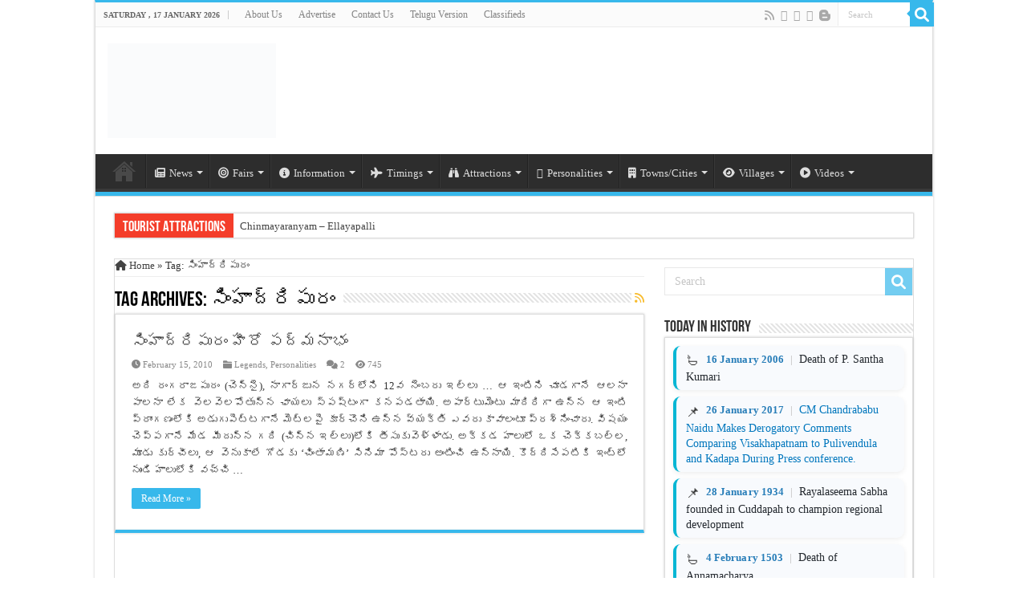

--- FILE ---
content_type: text/html; charset=UTF-8
request_url: https://english.kadapa.info/tag/%E0%B0%B8%E0%B0%BF%E0%B0%82%E0%B0%B9%E0%B0%BE%E0%B0%A6%E0%B1%8D%E0%B0%B0%E0%B0%BF%E0%B0%AA%E0%B1%81%E0%B0%B0%E0%B0%82/
body_size: 34898
content:
<!DOCTYPE html><html lang="en-US" prefix="og: http://ogp.me/ns#"><head><script data-no-optimize="1">var litespeed_docref=sessionStorage.getItem("litespeed_docref");litespeed_docref&&(Object.defineProperty(document,"referrer",{get:function(){return litespeed_docref}}),sessionStorage.removeItem("litespeed_docref"));</script> <meta charset="UTF-8" /><link rel="pingback" href="https://english.kadapa.info/xmlrpc.php" /><meta name='robots' content='index, follow, max-image-preview:large, max-snippet:-1, max-video-preview:-1' /><title>సింహాద్రిపురం Archives -</title><meta name="description" content="సింహాద్రిపురం Information, News, Photos &amp; Videos. References to సింహాద్రిపురం." /><link rel="canonical" href="https://english.kadapa.info/tag/సింహాద్రిపురం/" /><meta property="og:locale" content="en_US" /><meta property="og:type" content="article" /><meta property="og:title" content="సింహాద్రిపురం Archives -" /><meta property="og:description" content="సింహాద్రిపురం Information, News, Photos &amp; Videos. References to సింహాద్రిపురం." /><meta property="og:url" content="https://english.kadapa.info/tag/సింహాద్రిపురం/" /><meta property="og:site_name" content="www.kadapa.info" /><meta name="twitter:card" content="summary_large_image" /><meta name="twitter:site" content="@kadapainfo" /> <script type="application/ld+json" class="yoast-schema-graph">{"@context":"https://schema.org","@graph":[{"@type":"CollectionPage","@id":"https://english.kadapa.info/tag/%e0%b0%b8%e0%b0%bf%e0%b0%82%e0%b0%b9%e0%b0%be%e0%b0%a6%e0%b1%8d%e0%b0%b0%e0%b0%bf%e0%b0%aa%e0%b1%81%e0%b0%b0%e0%b0%82/","url":"https://english.kadapa.info/tag/%e0%b0%b8%e0%b0%bf%e0%b0%82%e0%b0%b9%e0%b0%be%e0%b0%a6%e0%b1%8d%e0%b0%b0%e0%b0%bf%e0%b0%aa%e0%b1%81%e0%b0%b0%e0%b0%82/","name":"సింహాద్రిపురం Archives -","isPartOf":{"@id":"https://english.kadapa.info/#website"},"description":"సింహాద్రిపురం Information, News, Photos & Videos. References to సింహాద్రిపురం.","breadcrumb":{"@id":"https://english.kadapa.info/tag/%e0%b0%b8%e0%b0%bf%e0%b0%82%e0%b0%b9%e0%b0%be%e0%b0%a6%e0%b1%8d%e0%b0%b0%e0%b0%bf%e0%b0%aa%e0%b1%81%e0%b0%b0%e0%b0%82/#breadcrumb"},"inLanguage":"en-US"},{"@type":"BreadcrumbList","@id":"https://english.kadapa.info/tag/%e0%b0%b8%e0%b0%bf%e0%b0%82%e0%b0%b9%e0%b0%be%e0%b0%a6%e0%b1%8d%e0%b0%b0%e0%b0%bf%e0%b0%aa%e0%b1%81%e0%b0%b0%e0%b0%82/#breadcrumb","itemListElement":[{"@type":"ListItem","position":1,"name":"Home","item":"https://english.kadapa.info/"},{"@type":"ListItem","position":2,"name":"సింహాద్రిపురం"}]},{"@type":"WebSite","@id":"https://english.kadapa.info/#website","url":"https://english.kadapa.info/","name":"www.kadapa.info","description":"Voice of  the YSR Kadapa District","potentialAction":[{"@type":"SearchAction","target":{"@type":"EntryPoint","urlTemplate":"https://english.kadapa.info/?s={search_term_string}"},"query-input":{"@type":"PropertyValueSpecification","valueRequired":true,"valueName":"search_term_string"}}],"inLanguage":"en-US"}]}</script> <link rel='dns-prefetch' href='//www.googletagmanager.com' /><link rel='dns-prefetch' href='//cdnjs.cloudflare.com' /><link rel='dns-prefetch' href='//fonts.googleapis.com' /><link rel='dns-prefetch' href='//pagead2.googlesyndication.com' /><link rel='dns-prefetch' href='//fundingchoicesmessages.google.com' /><link rel="alternate" type="application/rss+xml" title="www.kadapa.info &raquo; Feed" href="https://english.kadapa.info/feed/" /><link rel="alternate" type="application/rss+xml" title="www.kadapa.info &raquo; Comments Feed" href="https://english.kadapa.info/comments/feed/" /><link rel="alternate" type="application/rss+xml" title="www.kadapa.info &raquo; సింహాద్రిపురం Tag Feed" href="https://english.kadapa.info/tag/%e0%b0%b8%e0%b0%bf%e0%b0%82%e0%b0%b9%e0%b0%be%e0%b0%a6%e0%b1%8d%e0%b0%b0%e0%b0%bf%e0%b0%aa%e0%b1%81%e0%b0%b0%e0%b0%82/feed/" /><style id='wp-img-auto-sizes-contain-inline-css' type='text/css'>img:is([sizes=auto i],[sizes^="auto," i]){contain-intrinsic-size:3000px 1500px}
/*# sourceURL=wp-img-auto-sizes-contain-inline-css */</style><style id="litespeed-ccss">ul{box-sizing:border-box}:root{--wp--preset--font-size--normal:16px;--wp--preset--font-size--huge:42px}:where(figure){margin:0 0 1em}:root{--wp--preset--aspect-ratio--square:1;--wp--preset--aspect-ratio--4-3:4/3;--wp--preset--aspect-ratio--3-4:3/4;--wp--preset--aspect-ratio--3-2:3/2;--wp--preset--aspect-ratio--2-3:2/3;--wp--preset--aspect-ratio--16-9:16/9;--wp--preset--aspect-ratio--9-16:9/16;--wp--preset--color--black:#000000;--wp--preset--color--cyan-bluish-gray:#abb8c3;--wp--preset--color--white:#ffffff;--wp--preset--color--pale-pink:#f78da7;--wp--preset--color--vivid-red:#cf2e2e;--wp--preset--color--luminous-vivid-orange:#ff6900;--wp--preset--color--luminous-vivid-amber:#fcb900;--wp--preset--color--light-green-cyan:#7bdcb5;--wp--preset--color--vivid-green-cyan:#00d084;--wp--preset--color--pale-cyan-blue:#8ed1fc;--wp--preset--color--vivid-cyan-blue:#0693e3;--wp--preset--color--vivid-purple:#9b51e0;--wp--preset--gradient--vivid-cyan-blue-to-vivid-purple:linear-gradient(135deg,rgba(6,147,227,1) 0%,rgb(155,81,224) 100%);--wp--preset--gradient--light-green-cyan-to-vivid-green-cyan:linear-gradient(135deg,rgb(122,220,180) 0%,rgb(0,208,130) 100%);--wp--preset--gradient--luminous-vivid-amber-to-luminous-vivid-orange:linear-gradient(135deg,rgba(252,185,0,1) 0%,rgba(255,105,0,1) 100%);--wp--preset--gradient--luminous-vivid-orange-to-vivid-red:linear-gradient(135deg,rgba(255,105,0,1) 0%,rgb(207,46,46) 100%);--wp--preset--gradient--very-light-gray-to-cyan-bluish-gray:linear-gradient(135deg,rgb(238,238,238) 0%,rgb(169,184,195) 100%);--wp--preset--gradient--cool-to-warm-spectrum:linear-gradient(135deg,rgb(74,234,220) 0%,rgb(151,120,209) 20%,rgb(207,42,186) 40%,rgb(238,44,130) 60%,rgb(251,105,98) 80%,rgb(254,248,76) 100%);--wp--preset--gradient--blush-light-purple:linear-gradient(135deg,rgb(255,206,236) 0%,rgb(152,150,240) 100%);--wp--preset--gradient--blush-bordeaux:linear-gradient(135deg,rgb(254,205,165) 0%,rgb(254,45,45) 50%,rgb(107,0,62) 100%);--wp--preset--gradient--luminous-dusk:linear-gradient(135deg,rgb(255,203,112) 0%,rgb(199,81,192) 50%,rgb(65,88,208) 100%);--wp--preset--gradient--pale-ocean:linear-gradient(135deg,rgb(255,245,203) 0%,rgb(182,227,212) 50%,rgb(51,167,181) 100%);--wp--preset--gradient--electric-grass:linear-gradient(135deg,rgb(202,248,128) 0%,rgb(113,206,126) 100%);--wp--preset--gradient--midnight:linear-gradient(135deg,rgb(2,3,129) 0%,rgb(40,116,252) 100%);--wp--preset--font-size--small:13px;--wp--preset--font-size--medium:20px;--wp--preset--font-size--large:36px;--wp--preset--font-size--x-large:42px;--wp--preset--spacing--20:0.44rem;--wp--preset--spacing--30:0.67rem;--wp--preset--spacing--40:1rem;--wp--preset--spacing--50:1.5rem;--wp--preset--spacing--60:2.25rem;--wp--preset--spacing--70:3.38rem;--wp--preset--spacing--80:5.06rem;--wp--preset--shadow--natural:6px 6px 9px rgba(0, 0, 0, 0.2);--wp--preset--shadow--deep:12px 12px 50px rgba(0, 0, 0, 0.4);--wp--preset--shadow--sharp:6px 6px 0px rgba(0, 0, 0, 0.2);--wp--preset--shadow--outlined:6px 6px 0px -3px rgba(255, 255, 255, 1), 6px 6px rgba(0, 0, 0, 1);--wp--preset--shadow--crisp:6px 6px 0px rgba(0, 0, 0, 1)}.fa{font-family:var(--fa-style-family,"Font Awesome 6 Free");font-weight:var(--fa-style,900)}.fa{-moz-osx-font-smoothing:grayscale;-webkit-font-smoothing:antialiased;display:var(--fa-display,inline-block);font-style:normal;font-variant:normal;line-height:1;text-rendering:auto}.fa-binoculars:before{content:""}.fa-bolt:before{content:""}.fa-building:before{content:""}.fa-bullseye:before{content:""}.fa-info-circle:before{content:""}.fa-comments:before{content:""}.fa-eye:before{content:""}.fa-folder:before{content:""}.fa-home:before{content:""}.fa-search:before{content:""}.fa-plane:before{content:""}.fa-rss:before{content:""}.fa-close:before{content:""}:host,:root{--fa-font-brands:normal 400 1em/1 "Font Awesome 6 Brands"}.fa-angellist:before{content:""}.fa-facebook:before{content:""}.fa-twitter:before{content:""}.fa-youtube:before{content:""}:host,:root{--fa-font-regular:normal 400 1em/1 "Font Awesome 6 Free"}:host,:root{--fa-font-solid:normal 900 1em/1 "Font Awesome 6 Free"}*{padding:0;margin:0;outline:none;list-style:none;border:0 none}*,*:before,*:after{-webkit-box-sizing:border-box;-moz-box-sizing:border-box;-ms-box-sizing:border-box;box-sizing:border-box}html{-ms-touch-action:manipulation;touch-action:manipulation}body{background:#FFF url(/wp-content/themes/sahifa/images/patterns/body-bg7.png);color:#333;font-family:"Droid Sans",Arial,Verdana,sans-serif;font-size:13px}h1,h2,h3,h4{font-weight:400}.alignleft{float:left}a{color:#444;text-decoration:none}.clear{clear:both}#theme-header:after,#main-nav:after{display:block;visibility:hidden;clear:both;height:0;content:" "}textarea,input{border:1px solid #ccc;background:#fff;font-size:inherit}textarea{overflow:auto;width:100%}textarea,input{padding:5px;outline:none}button{padding:4px;vertical-align:middle}textarea,input[type=text]{border-color:#F1F1F1;border-top-color:#DDD;border-left-color:#DDD;background-color:#F9F9F9;color:#515151;font:12px Tahoma;padding:8px;margin-bottom:7px;-webkit-border-radius:3px;-moz-border-radius:3px;border-radius:3px}.fa-search:before{content:""}.fa-close:before{content:""}.fa-home:before{content:""}.fa-clock-o:before{content:""}.fa-play-circle-o:before{content:""}.fa-info-circle:before{content:""}.fa-eye:before{content:""}.fa-plane:before{content:""}.fa-folder:before{content:""}.fa-comments:before{content:""}.fa-twitter:before{content:""}.fa-facebook:before{content:""}.fa-rss:before{content:""}.fa-bolt:before{content:""}.fa-bullseye:before{content:""}.fa-youtube:before{content:""}.fa-building:before{content:""}.fa-binoculars:before{content:""}.fa-newspaper-o:before{content:""}.fa-angellist:before{content:""}.fa{display:inline-block;font:normal normal normal 14px/1 FontAwesome;font-size:inherit;text-rendering:auto;-webkit-font-smoothing:antialiased;-moz-osx-font-smoothing:grayscale;transform:none}[class^="tieicon-"]:before{font-family:"tiefontello";font-style:normal;font-weight:400;speak:none;display:inline-block;text-decoration:inherit;min-width:1em;text-align:center;font-variant:normal;text-transform:none;line-height:1em}.tieicon-blogger:before{content:""}@media only screen and (-webkit-min-device-pixel-ratio:2),only screen and (min-device-pixel-ratio:2){#main-nav ul li.menu-item-home a{background-image:url(/wp-content/themes/sahifa/images/home@2x.png)!important;background-size:30px 78px}}.wrapper-outer{position:relative}.background-cover{position:fixed;background-repeat:no-repeat;top:0;left:0;z-index:0;overflow:hidden;width:100%;height:100%;-webkit-background-size:cover;-moz-background-size:cover;-o-background-size:cover;background-size:cover}.container{width:1045px;margin:0 auto}#wrapper.boxed-all{position:relative;background:#FFF;width:1045px;margin:0 auto;-webkit-box-shadow:0 0 3px #CACACA;-moz-box-shadow:0 0 3px #cacaca;box-shadow:0 0 3px #CACACA}#wrapper.boxed-all #theme-header{margin-top:0}#wrapper.boxed-all .breaking-news{margin-right:24px;margin-left:24px;-webkit-box-shadow:0 0 2px #CACACA;-moz-box-shadow:0 0 2px #cacaca;box-shadow:0 0 2px #CACACA}#wrapper.boxed-all #main-content{width:997px;margin-top:0;padding:0;background:#fff0}#theme-header{background:#FFF;margin:20px auto 25px;border-top:3px solid #f88c00;position:relative}.top-nav{background:#fbfbfb;border-bottom:1px solid #ececec;height:31px}.top-nav ul{float:left}.top-nav ul li{position:relative;display:inline-block;float:left;font-size:12px}.top-nav ul li a{display:inline-block;height:30px;line-height:30px;color:#838383;padding:0 10px}#main-nav ul li.menu-item-has-children:after,#main-nav ul li.mega-menu:after{position:absolute;right:7px;top:50%;display:inline-block;content:"";width:0;height:0;border:4px solid #fff0;border-top:4px solid #bbb}#main-nav ul ul li.menu-item-has-children:after{border:4px solid #fff0;border-left-color:#bbb}.today-date{float:left;padding:0 10px;font-size:10px;color:#666;margin:10px 10px 0 0;font-weight:700;text-transform:uppercase;border:1px solid #CCC;border-width:0 1px 0 0}.search-block{height:30px;overflow:hidden;float:right;margin-left:5px;position:relative}.search-block:after{content:" ";display:block;width:0;height:0;position:absolute;top:10px;z-index:2;right:30px;border:4px solid #fff0;border-right-color:#F88C00}.search-block #s-header{background:#FFF;float:right;font:normal 11px tahoma;padding:9px 12px 8px 12px;width:90px;color:#C5C5C5;border:0 none;border:1px solid #ececec;border-width:0 0 0 1px;-webkit-border-radius:0;-moz-border-radius:0;border-radius:0}.search-block .search-button{background:#f88c00;float:right;height:30px;width:30px;display:block;border:0 none;box-shadow:none!important;padding:0;-webkit-border-radius:0;-moz-border-radius:0;border-radius:0}.search-block button.search-button i:before{font-size:18px;color:#FFF}.top-nav .social-icons{float:right;padding-top:2px}.top-nav .social-icons a{color:#555}.top-nav .social-icons a{opacity:.5}.top-nav .social-icons i:before{padding:0 2px;line-height:24px;font-size:14px}.header-content{padding:20px 15px;margin:0 auto}.logo{float:left}.logo img{max-width:100%}.logo h2{font:bold 32pt arial}.logo strong{display:none}#main-nav{margin:0 auto;background:#2d2d2d;box-shadow:inset -1px -5px 0-1px #393939;min-height:52px;border-bottom:5px solid #F88C00}#main-nav .container{position:relative}#main-nav .main-menu{margin-left:10px}#main-nav ul li{font-size:13px;position:relative;display:inline-block;float:left;border:1px solid #222;border-width:0 0 0 1px;height:42px}#main-nav ul li:first-child,#main-nav ul li:first-child a{border:0 none}#main-nav ul li:last-child a{border-right-width:0}#main-nav ul li a{display:block;height:42px;position:relative;line-height:47px;color:#ddd;padding:0 10px;border:1px solid #383838;border-width:0 0 0 1px}#main-nav ul li i.fa{margin-right:5px}#main-nav ul li.menu-item-has-children a,#main-nav ul li.mega-menu a{padding-right:20px}#main-nav ul li.current-menu-parent a{background:#F88C00;color:#FFF;height:52px;line-height:57px;border-width:0!important}#main-nav ul li.current-menu-parent .menu-sub-content a,#main-nav ul li.current-menu-parent .menu-sub-content ul{top:0}#main-nav ul li.menu-item-has-children:after,#main-nav ul li.mega-menu:after{border-top-color:#ddd}#main-nav ul ul li.menu-item-has-children:after{border-left-color:#ddd}#main-nav ul ul.sub-menu{width:200px;z-index:250}#main-nav ul ul ul.sub-menu{top:-2px}#main-nav .menu-sub-content{display:none;padding:0;position:absolute;z-index:205;border-top:2px solid #F88C00;background:#2d2d2d;color:#999;-webkit-box-shadow:0 3px 4px 1px rgb(0 0 0/.2);box-shadow:0 3px 4px 1px rgb(0 0 0/.2);-webkit-border-bottom-right-radius:3px;-webkit-border-bottom-left-radius:3px;-moz-border-radius-bottomright:3px;-moz-border-radius-bottomleft:3px;border-bottom-right-radius:3px;border-bottom-left-radius:3px}#main-nav ul li.current-menu-parent ul{top:52px}#main-nav ul ul li,#main-nav ul ul li:first-child{background:none!important;width:100%;border:0 none;border-bottom:1px solid #333;font-size:12px;height:auto!important;margin:0!important}#main-nav ul ul ul{border-top:0 none}#main-nav ul ul li:first-child,#main-nav ul li.current-menu-parent ul li:first-child{border-top:0 none!important}#main-nav ul ul ul{right:auto;left:100%;top:0;z-index:210}#main-nav ul ul a,#main-nav .mega-menu-block a{border:0 none;background:none!important;height:auto!important;line-height:1.5em!important;padding:7px;display:block;margin-right:0;z-index:210;color:#ccc}#main-nav .mega-menu-block a.mega-menu-link{padding:0;margin-top:10px}#main-nav ul li.current-menu-parent ul a{color:#eee}#main-nav ul li.current-menu-parent{margin-top:-5px;height:52px;border-width:0}#main-nav ul li.menu-item-home a{background-image:url(/wp-content/themes/sahifa/images/home.png)!important;background-repeat:no-repeat!important;background-position:center -44px;text-indent:-9999px;width:52px}#main-nav ul li.menu-item-home:after{display:none}#main-nav ul li.mega-menu .mega-menu-block{width:1045px;left:-10px;padding:25px 25px 5px}#main-nav ul li.mega-menu .mega-menu-block img{max-width:100%;height:auto}#main-nav ul li.mega-menu .post-thumbnail,#main-nav ul li.mega-menu .post-thumbnail a,#main-nav ul li .mega-menu-block .tie-date i.fa{margin:0;padding:0}#main-nav ul li.mega-menu.mega-cat .mega-menu-block{padding:0}#main-nav .mega-cat-wrapper{clear:both}#main-nav .mega-cat-content-tab{display:none;overflow:hidden}#main-nav .mega-cat-content{float:left;padding:20px;padding-right:0}#main-nav ul li.mega-menu.mega-cat .mega-menu-block .mega-menu-post{float:left;padding-right:20px;width:25%;opacity:0}#main-nav ul li.mega-menu.mega-cat .mega-menu-block .mega-menu-post a{border:0 none;padding:0}#main-nav .mega-recent-featured-list{width:25%;margin-right:3%;float:left}#main-nav .mega-recent-post{float:left;width:37%;margin-right:3%}#main-nav ul li.mega-menu.mega-recent-featured .mega-menu-block .mega-recent-post a{border:0 none;padding:0}#main-nav .mega-check-also{float:left;width:60%}#main-nav ul .mega-check-also li{width:50%!important;float:left!important;padding:8px 0!important;margin-bottom:8px!important}#main-nav ul .mega-check-also li:nth-child(2n+3){clear:left}#main-nav .menu-item-has-children .mega-check-also{width:32%}#main-nav ul .menu-item-has-children .mega-check-also li{width:100%!important;float:none!important}#main-nav .mega-menu-block .mega-check-also a.mega-menu-link{display:inline;margin-top:0}#main-nav ul li.mega-menu .mega-menu-block .mega-check-also .post-thumbnail{margin-right:10px;float:left}#main-nav ul li.mega-menu .mega-menu-block .mega-check-also .post-thumbnail img{max-width:90px;height:auto}.breaking-news{background:#FFF;height:32px;margin:-5px auto 25px;overflow:hidden;position:relative}.breaking-news span.breaking-news-title{background:#F43D2A;display:block;float:left;padding:8px 10px 0;height:32px;color:#FFF;font-family:BebasNeueRegular,arial,Georgia,serif;font-size:14pt}.breaking-news span.breaking-news-title i{display:none}.breaking-news ul{float:left}.breaking-news ul li{display:block}.breaking-news ul a{padding:8px;display:block;white-space:nowrap;font-family:tahoma;background:#FFF}#main-content{background:#FFF;margin:20px auto 25px;position:relative;padding:24px 0;-webkit-transform:none}#main-content:after{display:block;visibility:hidden;clear:both;height:0;content:"."}.content{float:left;width:660px}#crumbs{margin-bottom:10px;clear:both;padding-bottom:5px;border-bottom:1px solid #eee}#crumbs span.delimiter{padding:0 3px}.lazy-enabled #main-content .post-thumbnail,.lazy-enabled #main-content img{opacity:0}h3.post-box-title{font-size:14px;line-height:20px}.stripe-line{background:url(/wp-content/themes/sahifa/images/stripe.png);height:12px;overflow:hidden;margin-top:5px}#sidebar .widget-container,.post-listing{background:#FFF;border-bottom:4px solid #F88C00;-webkit-box-shadow:0 0 3px #CACACA;-moz-box-shadow:0 0 3px #cacaca;box-shadow:0 0 3px #CACACA}p.post-meta{color:#888;margin:7px 0;font-size:85%}p.post-meta a{color:#888}span.tie-date i:before,.post-meta i:before{margin-right:3px}.single-post-thumb{margin:0-1px!important;line-height:0!important}.post-listing.post{margin-bottom:40px}.post-inner{padding:20px}.post-title{font-family:BebasNeueRegular,arial,Georgia,serif;margin-bottom:10px;font-size:28px}body.single .post-inner p.post-meta span{margin-right:15px}body.single .post-inner p.post-meta span i{margin-right:5px}.post-inner p.post-meta{border-bottom:1px solid #f2f2f2;padding-bottom:5px;margin-bottom:10px}p.post-meta span{display:inline-block;margin-right:10px}#reading-position-indicator{display:block;height:4px;position:fixed;bottom:0;left:0;background:#FF8500;width:0;z-index:9999;max-width:100%}.post-thumbnail{margin-right:15px;position:relative;line-height:0}.post-thumbnail a{display:block!important;background:#000;font-size:0}.post-thumbnail img{height:auto;max-width:100%;width:100%}.overlay-icon:before{content:"";color:#FFF;display:block;position:absolute;top:50%;left:50%;border:3px solid #FFF;border-radius:100%;width:40px;height:40px;text-align:center;font-size:18px;line-height:35px;margin:-20px 0 0-20px;opacity:0;-webkit-backface-visibility:hidden;-webkit-transform:scale(0);-moz-transform:scale(0);-ms-transform:scale(0);-o-transform:scale(0);transform:scale(0)}.tie_video .overlay-icon:before{content:""}.share-post{clear:both;margin:10px -20px -20px;padding:8px 0 6px 10px;background:#F7F7F7;border-top:1px solid #EAEAEA;overflow:hidden}.share-post .normal-social li{position:relative;overflow:hidden}.entry .share-post .share-text{display:none}.entry .share-post{margin:0 0 15px;background:#fff0;border:0 none;height:auto;padding:0}.entry .share-post li,.entry .share-post ul{list-style:none;margin:0}.share-post li{float:left;width:106px}.share-post span.share-text{background:#FF8500;margin:-9px 10px -10px -10px;display:block;float:left;color:#FFF;padding:0 9px;font-family:BebasNeueRegular,arial,Georgia,serif;font-size:14pt;height:45px;line-height:50px}.entry{word-wrap:break-word;line-height:22px}.entry p{margin-bottom:20px}.entry img{max-width:100%;height:auto}.entry ul{margin:0 0 20px 15px}.entry ul li{list-style:outside disc;list-style-image:none}.entry li{margin:0 0 5px 0}.block-head{padding:3px 0 0;overflow:hidden}.block-head h3{float:left;margin-right:10px;font-size:22px;font-family:BebasNeueRegular,arial,Georgia,serif}#check-also-box{position:fixed;z-index:999;bottom:65px;right:-350px;width:300px;border-top:4px solid #F88C00;border-bottom:0 none;padding:10px 20px 20px}#check-also-box .block-head{padding:0}#check-also-box .block-head h3{text-align:center;margin:0 0 10px;display:block;float:none}#check-also-box .post-thumbnail{margin:0 0 10px}.check-also-post{padding-bottom:10px;margin-bottom:10px;border-bottom:1px solid #eee}.check-also-post:last-child{padding-bottom:0;margin-bottom:0;border-bottom:0 none}.check-also-post .post-title{font-size:22px;margin-bottom:5px}.check-also-post p{line-height:20px}#check-also-close{position:absolute;left:0;top:0;padding:1px 8px 3px;background:#FF8500;color:#FFF;font-size:19px}#sidebar{float:right;width:310px}.theiaStickySidebar:after{content:"";display:table;clear:both}.widget{clear:both;margin-bottom:25px}.widget-top{padding:5px 0}.widget-top h4{float:left;margin-right:10px;font-size:20px;font-family:BebasNeueRegular,arial,Georgia,serif}.widget-container{padding:10px;clear:both}.mega-menu-block .tie-date{color:#AAA;margin:4px 0 0;font-size:80%;display:inline-block}.search-block-large{overflow:hidden;position:relative;width:310px;max-width:100%;margin:10px auto}.search-block-large.widget{margin-bottom:25px}.search-block-large #s{background:#FFF;font:normal 14px tahoma;padding:9px 12px 8px 12px;width:100%;color:#C5C5C5;margin-bottom:0;border:1px solid #E8E8E8;-webkit-border-radius:0;-moz-border-radius:0;border-radius:0}.search-block-large .search-button{position:absolute;top:1px;right:1px;opacity:.7;background:#f88c00;height:34px;width:34px;display:block;border:0 none;box-shadow:none!important;padding:0;-webkit-border-radius:0;-moz-border-radius:0;border-radius:0}.search-block-large button.search-button i:before{font-size:18px;color:#FFF}.social-icons{text-align:center}.social-icons a{margin:2px;position:relative;text-shadow:none;display:inline-block}img{max-width:100%;height:auto;vertical-align:middle}.wp-caption{line-height:18px;margin-bottom:5px;text-align:left;font-style:italic;max-width:100%}.wp-caption.alignleft{margin-right:25px}.wp-caption img{max-width:100%!important}#commentform label{padding-bottom:4px;color:#888;display:block}#commentform p{margin:0 0 10px}#commentform input{display:block;width:250px}.e3lan-top{float:right;line-height:0}.e3lan-top ins{margin:0 auto!important;padding:0!important;background:transparent!important;text-decoration:none!important}@media only screen and (min-width:990px){.e3lan-top ins{width:728px;height:90px}}#slide-out{background:#222;position:absolute;display:block;left:0;top:0;z-index:1;height:100%;width:80%;color:#ddd;-webkit-transform:translate3d(-101%,0,0);-moz-transform:translate3d(-100%,0,0);-ms-transform:translate3d(-100%,0,0);-o-transform:translate3d(-100%,0,0);transform:translate3d(-100%,0,0);-webkit-backface-visibility:hidden;-moz-backface-visibility:hidden;-ms-backface-visibility:hidden;-o-backface-visibility:hidden;backface-visibility:hidden}.search-mobile{margin:15px 10px;height:30px;overflow:hidden;background:#fcfcfc;border:1px solid #ddd;border-top-color:#d1d1d1;border-left-color:#d1d1d1;overflow:hidden;position:relative;-webkit-border-radius:20px;-moz-border-radius:20px;border-radius:20px;-webkit-box-shadow:inset 0 2px 5px #eee;-moz-box-shadow:inset 0 2px 5px #eee;box-shadow:inset 0 2px 5px #eee}.search-mobile #s-mobile{background:#fff0;float:right;margin:0;padding:7px 12px;width:100%;color:#444;border:0 none}.search-mobile button.search-button{background:#fff0;position:absolute;top:0;right:0;height:28px;padding:0;width:40px;font-size:18px;color:#666}#slide-out .social-icons{margin-bottom:15px}#slide-out .social-icons a{color:#ccc;font-size:16px;padding:0 4px}#mobile-menu{border-top:1px solid #2D2D2D;display:none}#slide-out-open{display:none;margin:0;position:absolute;top:33px;left:5px;opacity:1;height:33px;width:40px;z-index:505}#slide-out-open span{left:6px}#slide-out-open span,#slide-out-open span:after,#slide-out-open span:before{top:5px;position:absolute;content:" ";display:block;height:3px;width:28px;background:#333;-webkit-border-radius:10px;-moz-border-radius:10px;border-radius:10px}#slide-out-open span:before{top:8px}#slide-out-open span:after{top:16px}@media only screen and (max-width:1045px){#wrapper.boxed-all,#wrapper.boxed-all #main-content{width:99%}#wrapper.boxed-all .container{width:100%}#wrapper.boxed-all .breaking-news{width:98%!important;margin-right:1%;margin-left:1%}.content{width:66.5%}#sidebar{width:32%}.share-post li{width:100px}}@media only screen and (max-width:990px){.logo{float:none!important;text-align:center;margin:0!important;clear:both}.e3lan-top{margin-top:20px;float:none!important;text-align:center}.content,#sidebar{width:100%;float:none}#check-also-box{display:none}}@media only screen and (max-width:900px){.top-nav,#main-nav{display:none}#slide-out-open{display:block}#wrapper{background-color:#FFF;width:100%!important}#wrapper #theme-header{margin-top:0;width:100%!important;-webkit-box-shadow:0 0 3px #CACACA!important;-moz-box-shadow:0 0 3px #CACACA!important;box-shadow:0 0 3px #CACACA!important}#wrapper .breaking-news,#wrapper.boxed-all .breaking-news{width:99%!important;margin-right:auto;margin-left:auto;margin-bottom:10px;-webkit-box-shadow:0 0 1px #CACACA!important;-moz-box-shadow:0 0 1px #CACACA!important;box-shadow:0 0 1px #CACACA!important}#wrapper #main-content{width:99%!important;padding:0!important;-webkit-box-shadow:none!important;-moz-box-shadow:none!important;box-shadow:none!important}#wrapper #main-content{margin-top:10px}.header-content{padding-right:0;padding-left:0}}@media only screen and (max-width:670px){.breaking-news span.breaking-news-title span,.share-post span.share-text{display:none}.breaking-news span.breaking-news-title{padding-bottom:7px}.breaking-news span.breaking-news-title i{display:block;margin-top:-2px}.share-post .normal-social li{width:33.333333%!important;height:25px}}@media only screen and (max-width:350px){.logo{text-align:right;padding-right:20px}.logo img{max-width:50%;height:auto}#main-content{padding-top:0}.share-post .normal-social li{width:50%!important}.overlay-icon:before{border-width:2px;width:30px;height:30px;font-size:14px;line-height:26px;margin:-15px 0 0-15px}}#slide-out{display:none}.overlay-icon,#slide-out{display:none}#main-content,.breaking-news,#theme-header,#sidebar .widget-container,.post-listing{border:1px solid #ddd}.post-thumbnail a,.post-thumbnail{min-width:100px}.overlay-icon,#slide-out{display:none}@media screen{body{font-family:"Poppins"}.top-nav,.top-nav ul li a{font-weight:500}body.single .entry{font-family:"Poppins";color:#000;font-size:16px;font-weight:300}#main-nav,#sidebar .widget-container,.post-listing{border-bottom-color:#37b8eb}.search-block .search-button,#main-nav ul li.current-menu-parent a,.share-post span.share-text,.search-block-large .search-button,#check-also-close,#reading-position-indicator{background-color:#37b8eb}::-webkit-scrollbar-thumb{background-color:#37b8eb!important}#theme-header,#main-nav .menu-sub-content,#main-nav ul ul,#check-also-box{border-top-color:#37b8eb}.search-block:after{border-right-color:#37b8eb}body{background-image:url(http://cdn.kadapa.info/wp-content/uploads/2015/10/body-bg29.png)!important}.entry{line-height:27px;text-align:justify}.tih-events-list{margin:0;padding:0;display:flex;flex-direction:column;gap:16px}.tih-event-card{background:#fff;border-radius:10px;box-shadow:0 2px 8px rgb(40 60 80/.07);padding:14px 16px;border-left:4px solid #06b6d4}.tih-event-date{font-weight:600;font-size:1em;color:#06b6d4;;margin-bottom:3px;letter-spacing:.01em}.tih-event-title{font-size:1em;color:#24292f;line-height:1.35}.tih-event-title a{color:#0277bd;text-decoration:none;font-weight:500}}.u82b7a9af528577727ac96212ec1d3c84{padding:0;margin:0;padding-top:1em!important;padding-bottom:1em!important;width:100%;display:block;font-weight:700;background-color:#eaeaea;border:0!important;border-left:4px solid #3498DB!important;box-shadow:0 1px 2px rgb(0 0 0/.17);-moz-box-shadow:0 1px 2px rgb(0 0 0/.17);-o-box-shadow:0 1px 2px rgb(0 0 0/.17);-webkit-box-shadow:0 1px 2px rgb(0 0 0/.17);text-decoration:none}.u82b7a9af528577727ac96212ec1d3c84{opacity:.9}.u82b7a9af528577727ac96212ec1d3c84 .ctaText{font-weight:700;color:inherit;text-decoration:none;font-size:16px}.u82b7a9af528577727ac96212ec1d3c84 .postTitle{color:#27AE60;text-decoration:underline!important;font-size:16px}</style><link rel="preload" data-asynced="1" data-optimized="2" as="style" onload="this.onload=null;this.rel='stylesheet'" href="https://english.kadapa.info/wp-content/litespeed/css/50eeae06435a89fb5a49c0c2c5e0e66f.css?ver=38950" /><script data-optimized="1" type="litespeed/javascript" data-src="https://english.kadapa.info/wp-content/plugins/litespeed-cache/assets/js/css_async.min.js"></script> <style id='global-styles-inline-css' type='text/css'>:root{--wp--preset--aspect-ratio--square: 1;--wp--preset--aspect-ratio--4-3: 4/3;--wp--preset--aspect-ratio--3-4: 3/4;--wp--preset--aspect-ratio--3-2: 3/2;--wp--preset--aspect-ratio--2-3: 2/3;--wp--preset--aspect-ratio--16-9: 16/9;--wp--preset--aspect-ratio--9-16: 9/16;--wp--preset--color--black: #000000;--wp--preset--color--cyan-bluish-gray: #abb8c3;--wp--preset--color--white: #ffffff;--wp--preset--color--pale-pink: #f78da7;--wp--preset--color--vivid-red: #cf2e2e;--wp--preset--color--luminous-vivid-orange: #ff6900;--wp--preset--color--luminous-vivid-amber: #fcb900;--wp--preset--color--light-green-cyan: #7bdcb5;--wp--preset--color--vivid-green-cyan: #00d084;--wp--preset--color--pale-cyan-blue: #8ed1fc;--wp--preset--color--vivid-cyan-blue: #0693e3;--wp--preset--color--vivid-purple: #9b51e0;--wp--preset--gradient--vivid-cyan-blue-to-vivid-purple: linear-gradient(135deg,rgb(6,147,227) 0%,rgb(155,81,224) 100%);--wp--preset--gradient--light-green-cyan-to-vivid-green-cyan: linear-gradient(135deg,rgb(122,220,180) 0%,rgb(0,208,130) 100%);--wp--preset--gradient--luminous-vivid-amber-to-luminous-vivid-orange: linear-gradient(135deg,rgb(252,185,0) 0%,rgb(255,105,0) 100%);--wp--preset--gradient--luminous-vivid-orange-to-vivid-red: linear-gradient(135deg,rgb(255,105,0) 0%,rgb(207,46,46) 100%);--wp--preset--gradient--very-light-gray-to-cyan-bluish-gray: linear-gradient(135deg,rgb(238,238,238) 0%,rgb(169,184,195) 100%);--wp--preset--gradient--cool-to-warm-spectrum: linear-gradient(135deg,rgb(74,234,220) 0%,rgb(151,120,209) 20%,rgb(207,42,186) 40%,rgb(238,44,130) 60%,rgb(251,105,98) 80%,rgb(254,248,76) 100%);--wp--preset--gradient--blush-light-purple: linear-gradient(135deg,rgb(255,206,236) 0%,rgb(152,150,240) 100%);--wp--preset--gradient--blush-bordeaux: linear-gradient(135deg,rgb(254,205,165) 0%,rgb(254,45,45) 50%,rgb(107,0,62) 100%);--wp--preset--gradient--luminous-dusk: linear-gradient(135deg,rgb(255,203,112) 0%,rgb(199,81,192) 50%,rgb(65,88,208) 100%);--wp--preset--gradient--pale-ocean: linear-gradient(135deg,rgb(255,245,203) 0%,rgb(182,227,212) 50%,rgb(51,167,181) 100%);--wp--preset--gradient--electric-grass: linear-gradient(135deg,rgb(202,248,128) 0%,rgb(113,206,126) 100%);--wp--preset--gradient--midnight: linear-gradient(135deg,rgb(2,3,129) 0%,rgb(40,116,252) 100%);--wp--preset--font-size--small: 13px;--wp--preset--font-size--medium: 20px;--wp--preset--font-size--large: 36px;--wp--preset--font-size--x-large: 42px;--wp--preset--spacing--20: 0.44rem;--wp--preset--spacing--30: 0.67rem;--wp--preset--spacing--40: 1rem;--wp--preset--spacing--50: 1.5rem;--wp--preset--spacing--60: 2.25rem;--wp--preset--spacing--70: 3.38rem;--wp--preset--spacing--80: 5.06rem;--wp--preset--shadow--natural: 6px 6px 9px rgba(0, 0, 0, 0.2);--wp--preset--shadow--deep: 12px 12px 50px rgba(0, 0, 0, 0.4);--wp--preset--shadow--sharp: 6px 6px 0px rgba(0, 0, 0, 0.2);--wp--preset--shadow--outlined: 6px 6px 0px -3px rgb(255, 255, 255), 6px 6px rgb(0, 0, 0);--wp--preset--shadow--crisp: 6px 6px 0px rgb(0, 0, 0);}:where(.is-layout-flex){gap: 0.5em;}:where(.is-layout-grid){gap: 0.5em;}body .is-layout-flex{display: flex;}.is-layout-flex{flex-wrap: wrap;align-items: center;}.is-layout-flex > :is(*, div){margin: 0;}body .is-layout-grid{display: grid;}.is-layout-grid > :is(*, div){margin: 0;}:where(.wp-block-columns.is-layout-flex){gap: 2em;}:where(.wp-block-columns.is-layout-grid){gap: 2em;}:where(.wp-block-post-template.is-layout-flex){gap: 1.25em;}:where(.wp-block-post-template.is-layout-grid){gap: 1.25em;}.has-black-color{color: var(--wp--preset--color--black) !important;}.has-cyan-bluish-gray-color{color: var(--wp--preset--color--cyan-bluish-gray) !important;}.has-white-color{color: var(--wp--preset--color--white) !important;}.has-pale-pink-color{color: var(--wp--preset--color--pale-pink) !important;}.has-vivid-red-color{color: var(--wp--preset--color--vivid-red) !important;}.has-luminous-vivid-orange-color{color: var(--wp--preset--color--luminous-vivid-orange) !important;}.has-luminous-vivid-amber-color{color: var(--wp--preset--color--luminous-vivid-amber) !important;}.has-light-green-cyan-color{color: var(--wp--preset--color--light-green-cyan) !important;}.has-vivid-green-cyan-color{color: var(--wp--preset--color--vivid-green-cyan) !important;}.has-pale-cyan-blue-color{color: var(--wp--preset--color--pale-cyan-blue) !important;}.has-vivid-cyan-blue-color{color: var(--wp--preset--color--vivid-cyan-blue) !important;}.has-vivid-purple-color{color: var(--wp--preset--color--vivid-purple) !important;}.has-black-background-color{background-color: var(--wp--preset--color--black) !important;}.has-cyan-bluish-gray-background-color{background-color: var(--wp--preset--color--cyan-bluish-gray) !important;}.has-white-background-color{background-color: var(--wp--preset--color--white) !important;}.has-pale-pink-background-color{background-color: var(--wp--preset--color--pale-pink) !important;}.has-vivid-red-background-color{background-color: var(--wp--preset--color--vivid-red) !important;}.has-luminous-vivid-orange-background-color{background-color: var(--wp--preset--color--luminous-vivid-orange) !important;}.has-luminous-vivid-amber-background-color{background-color: var(--wp--preset--color--luminous-vivid-amber) !important;}.has-light-green-cyan-background-color{background-color: var(--wp--preset--color--light-green-cyan) !important;}.has-vivid-green-cyan-background-color{background-color: var(--wp--preset--color--vivid-green-cyan) !important;}.has-pale-cyan-blue-background-color{background-color: var(--wp--preset--color--pale-cyan-blue) !important;}.has-vivid-cyan-blue-background-color{background-color: var(--wp--preset--color--vivid-cyan-blue) !important;}.has-vivid-purple-background-color{background-color: var(--wp--preset--color--vivid-purple) !important;}.has-black-border-color{border-color: var(--wp--preset--color--black) !important;}.has-cyan-bluish-gray-border-color{border-color: var(--wp--preset--color--cyan-bluish-gray) !important;}.has-white-border-color{border-color: var(--wp--preset--color--white) !important;}.has-pale-pink-border-color{border-color: var(--wp--preset--color--pale-pink) !important;}.has-vivid-red-border-color{border-color: var(--wp--preset--color--vivid-red) !important;}.has-luminous-vivid-orange-border-color{border-color: var(--wp--preset--color--luminous-vivid-orange) !important;}.has-luminous-vivid-amber-border-color{border-color: var(--wp--preset--color--luminous-vivid-amber) !important;}.has-light-green-cyan-border-color{border-color: var(--wp--preset--color--light-green-cyan) !important;}.has-vivid-green-cyan-border-color{border-color: var(--wp--preset--color--vivid-green-cyan) !important;}.has-pale-cyan-blue-border-color{border-color: var(--wp--preset--color--pale-cyan-blue) !important;}.has-vivid-cyan-blue-border-color{border-color: var(--wp--preset--color--vivid-cyan-blue) !important;}.has-vivid-purple-border-color{border-color: var(--wp--preset--color--vivid-purple) !important;}.has-vivid-cyan-blue-to-vivid-purple-gradient-background{background: var(--wp--preset--gradient--vivid-cyan-blue-to-vivid-purple) !important;}.has-light-green-cyan-to-vivid-green-cyan-gradient-background{background: var(--wp--preset--gradient--light-green-cyan-to-vivid-green-cyan) !important;}.has-luminous-vivid-amber-to-luminous-vivid-orange-gradient-background{background: var(--wp--preset--gradient--luminous-vivid-amber-to-luminous-vivid-orange) !important;}.has-luminous-vivid-orange-to-vivid-red-gradient-background{background: var(--wp--preset--gradient--luminous-vivid-orange-to-vivid-red) !important;}.has-very-light-gray-to-cyan-bluish-gray-gradient-background{background: var(--wp--preset--gradient--very-light-gray-to-cyan-bluish-gray) !important;}.has-cool-to-warm-spectrum-gradient-background{background: var(--wp--preset--gradient--cool-to-warm-spectrum) !important;}.has-blush-light-purple-gradient-background{background: var(--wp--preset--gradient--blush-light-purple) !important;}.has-blush-bordeaux-gradient-background{background: var(--wp--preset--gradient--blush-bordeaux) !important;}.has-luminous-dusk-gradient-background{background: var(--wp--preset--gradient--luminous-dusk) !important;}.has-pale-ocean-gradient-background{background: var(--wp--preset--gradient--pale-ocean) !important;}.has-electric-grass-gradient-background{background: var(--wp--preset--gradient--electric-grass) !important;}.has-midnight-gradient-background{background: var(--wp--preset--gradient--midnight) !important;}.has-small-font-size{font-size: var(--wp--preset--font-size--small) !important;}.has-medium-font-size{font-size: var(--wp--preset--font-size--medium) !important;}.has-large-font-size{font-size: var(--wp--preset--font-size--large) !important;}.has-x-large-font-size{font-size: var(--wp--preset--font-size--x-large) !important;}
/*# sourceURL=global-styles-inline-css */</style><style id='classic-theme-styles-inline-css' type='text/css'>/*! This file is auto-generated */
.wp-block-button__link{color:#fff;background-color:#32373c;border-radius:9999px;box-shadow:none;text-decoration:none;padding:calc(.667em + 2px) calc(1.333em + 2px);font-size:1.125em}.wp-block-file__button{background:#32373c;color:#fff;text-decoration:none}
/*# sourceURL=/wp-includes/css/classic-themes.min.css */</style><link data-asynced="1" as="style" onload="this.onload=null;this.rel='stylesheet'"  rel='preload' id='font-awesome-css' href='https://cdnjs.cloudflare.com/ajax/libs/font-awesome/6.0.0-beta3/css/all.min.css' type='text/css' media='all' /> <script type="litespeed/javascript" data-src="https://english.kadapa.info/wp-includes/js/jquery/jquery.min.js" id="jquery-core-js"></script> 
 <script type="litespeed/javascript" data-src="https://www.googletagmanager.com/gtag/js?id=GT-PJNX755S" id="google_gtagjs-js"></script> <script id="google_gtagjs-js-after" type="litespeed/javascript">window.dataLayer=window.dataLayer||[];function gtag(){dataLayer.push(arguments)}
gtag("set","linker",{"domains":["english.kadapa.info"]});gtag("js",new Date());gtag("set","developer_id.dZTNiMT",!0);gtag("config","GT-PJNX755S")</script> <link rel="https://api.w.org/" href="https://english.kadapa.info/wp-json/" /><link rel="alternate" title="JSON" type="application/json" href="https://english.kadapa.info/wp-json/wp/v2/tags/429" /><link rel="EditURI" type="application/rsd+xml" title="RSD" href="https://english.kadapa.info/xmlrpc.php?rsd" /><meta name="generator" content="WordPress 6.9" /><meta name="generator" content="Site Kit by Google 1.170.0" /><link rel="shortcut icon" href="https://english.kadapa.info/wp-content/uploads/favicon-32x32.png" title="Favicon" />
<!--[if IE]> <script type="text/javascript">jQuery(document).ready(function (){ jQuery(".menu-item").has("ul").children("a").attr("aria-haspopup", "true");});</script> <![endif]-->
<!--[if lt IE 9]> <script src="https://english.kadapa.info/wp-content/themes/sahifa/js/html5.js"></script> <script src="https://english.kadapa.info/wp-content/themes/sahifa/js/selectivizr-min.js"></script> <![endif]-->
<!--[if IE 9]><link rel="stylesheet" type="text/css" media="all" href="https://english.kadapa.info/wp-content/themes/sahifa/css/ie9.css" />
<![endif]-->
<!--[if IE 8]><link rel="stylesheet" type="text/css" media="all" href="https://english.kadapa.info/wp-content/themes/sahifa/css/ie8.css" />
<![endif]-->
<!--[if IE 7]><link rel="stylesheet" type="text/css" media="all" href="https://english.kadapa.info/wp-content/themes/sahifa/css/ie7.css" />
<![endif]--><meta http-equiv="X-UA-Compatible" content="IE=edge,chrome=1" /><meta name="viewport" content="width=device-width, initial-scale=1.0" /><style type="text/css" media="screen">body{
	font-family: 'Poppins';
}
.top-nav, .top-nav ul li a {
	font-weight: 500;
}
body.single .entry, body.page .entry{
	font-family: 'Poppins';
	color :#000000;
	font-size : 16px;
	font-weight: 300;
}
#main-nav,
.cat-box-content,
#sidebar .widget-container,
.post-listing,
#commentform {
	border-bottom-color: #37b8eb;
}

.search-block .search-button,
#topcontrol,
#main-nav ul li.current-menu-item a,
#main-nav ul li.current-menu-item a:hover,
#main-nav ul li.current_page_parent a,
#main-nav ul li.current_page_parent a:hover,
#main-nav ul li.current-menu-parent a,
#main-nav ul li.current-menu-parent a:hover,
#main-nav ul li.current-page-ancestor a,
#main-nav ul li.current-page-ancestor a:hover,
.pagination span.current,
.share-post span.share-text,
.flex-control-paging li a.flex-active,
.ei-slider-thumbs li.ei-slider-element,
.review-percentage .review-item span span,
.review-final-score,
.button,
a.button,
a.more-link,
#main-content input[type="submit"],
.form-submit #submit,
#login-form .login-button,
.widget-feedburner .feedburner-subscribe,
input[type="submit"],
#buddypress button,
#buddypress a.button,
#buddypress input[type=submit],
#buddypress input[type=reset],
#buddypress ul.button-nav li a,
#buddypress div.generic-button a,
#buddypress .comment-reply-link,
#buddypress div.item-list-tabs ul li a span,
#buddypress div.item-list-tabs ul li.selected a,
#buddypress div.item-list-tabs ul li.current a,
#buddypress #members-directory-form div.item-list-tabs ul li.selected span,
#members-list-options a.selected,
#groups-list-options a.selected,
body.dark-skin #buddypress div.item-list-tabs ul li a span,
body.dark-skin #buddypress div.item-list-tabs ul li.selected a,
body.dark-skin #buddypress div.item-list-tabs ul li.current a,
body.dark-skin #members-list-options a.selected,
body.dark-skin #groups-list-options a.selected,
.search-block-large .search-button,
#featured-posts .flex-next:hover,
#featured-posts .flex-prev:hover,
a.tie-cart span.shooping-count,
.woocommerce span.onsale,
.woocommerce-page span.onsale ,
.woocommerce .widget_price_filter .ui-slider .ui-slider-handle,
.woocommerce-page .widget_price_filter .ui-slider .ui-slider-handle,
#check-also-close,
a.post-slideshow-next,
a.post-slideshow-prev,
.widget_price_filter .ui-slider .ui-slider-handle,
.quantity .minus:hover,
.quantity .plus:hover,
.mejs-container .mejs-controls .mejs-time-rail .mejs-time-current,
#reading-position-indicator  {
	background-color:#37b8eb;
}

::-webkit-scrollbar-thumb{
	background-color:#37b8eb !important;
}

#theme-footer,
#theme-header,
.top-nav ul li.current-menu-item:before,
#main-nav .menu-sub-content ,
#main-nav ul ul,
#check-also-box {
	border-top-color: #37b8eb;
}

.search-block:after {
	border-right-color:#37b8eb;
}

body.rtl .search-block:after {
	border-left-color:#37b8eb;
}

#main-nav ul > li.menu-item-has-children:hover > a:after,
#main-nav ul > li.mega-menu:hover > a:after {
	border-color:transparent transparent #37b8eb;
}

.widget.timeline-posts li a:hover,
.widget.timeline-posts li a:hover span.tie-date {
	color: #37b8eb;
}

.widget.timeline-posts li a:hover span.tie-date:before {
	background: #37b8eb;
	border-color: #37b8eb;
}

#order_review,
#order_review_heading {
	border-color: #37b8eb;
}

body{background-image: url('http://cdn.kadapa.info/wp-content/uploads/2015/10/body-bg29.png') !important;}
a:hover {
	text-decoration: underline;
}
		
body.single .post .entry a:hover, body.page .post .entry a:hover {
	text-decoration: underline;
}
		
.entry {    
line-height: 27px;
text-align : justify;
}
.tih-events-list {
    margin: 0;
    padding: 0;
    display: flex;
    flex-direction: column;
    gap: 16px;
}

.tih-event-card {
    background: #fff;
    border-radius: 10px;
    box-shadow: 0 2px 8px rgba(40,60,80,0.07);
    padding: 14px 16px;
    border-left: 4px solid #06b6d4; /* cyan */
    transition: box-shadow 0.2s;
}

.tih-event-card:hover {
    box-shadow: 0 4px 16px rgba(40,60,80,0.13);
}

.tih-event-date {
    font-weight: 600;
    font-size: 1em;
    color: #06b6d4;;
    margin-bottom: 3px;
    letter-spacing: 0.01em;
}

.tih-event-title {
    font-size: 1em;
    color: #24292f;
    line-height: 1.35;
}

.tih-event-title a {
    color: #0277bd;
    text-decoration: none;
    font-weight: 500;
    transition: color 0.2s;
}

.tih-event-title a:hover {
    color: #06b6d4;
    text-decoration: underline;
}
.tih-event-card:not(:last-child) {
    border-bottom: 1px solid #e6edf2;
}</style> <script type="litespeed/javascript">var sf_position='0';var sf_templates="<a href=\"{search_url_escaped}\">View All Results<\/a>";var sf_input='.search-live';jQuery(document).ready(function(){jQuery(sf_input).ajaxyLiveSearch({"expand":!1,"searchUrl":"https:\/\/english.kadapa.info\/?s=%s","text":"Search","delay":500,"iwidth":180,"width":315,"ajaxUrl":"https:\/\/english.kadapa.info\/wp-admin\/admin-ajax.php","rtl":0});jQuery(".live-search_ajaxy-selective-input").keyup(function(){var width=jQuery(this).val().length*8;if(width<50){width=50}
jQuery(this).width(width)});jQuery(".live-search_ajaxy-selective-search").click(function(){jQuery(this).find(".live-search_ajaxy-selective-input").focus()});jQuery(".live-search_ajaxy-selective-close").click(function(){jQuery(this).parent().remove()})})</script> <meta name="google-site-verification" content="2SerRmHdukdLpp8kxjn4RLIDPB7eoWncvuTVYdlVhT8"><meta name="google-adsense-platform-account" content="ca-host-pub-2644536267352236"><meta name="google-adsense-platform-domain" content="sitekit.withgoogle.com"> <script type="litespeed/javascript">(function(w,d,s,l,i){w[l]=w[l]||[];w[l].push({'gtm.start':new Date().getTime(),event:'gtm.js'});var f=d.getElementsByTagName(s)[0],j=d.createElement(s),dl=l!='dataLayer'?'&l='+l:'';j.async=!0;j.src='https://www.googletagmanager.com/gtm.js?id='+i+dl;f.parentNode.insertBefore(j,f)})(window,document,'script','dataLayer','GTM-NT6PQH6')</script>  <script type="litespeed/javascript" data-src="https://pagead2.googlesyndication.com/pagead/js/adsbygoogle.js?client=ca-pub-8877581643059225&amp;host=ca-host-pub-2644536267352236" crossorigin="anonymous"></script>  <script type="litespeed/javascript" data-src="https://fundingchoicesmessages.google.com/i/pub-8877581643059225?ers=1" nonce="2fCNNH6A0DIZbrKzlJfU9g"></script><script nonce="2fCNNH6A0DIZbrKzlJfU9g" type="litespeed/javascript">(function(){function signalGooglefcPresent(){if(!window.frames.googlefcPresent){if(document.body){const iframe=document.createElement('iframe');iframe.style='width: 0; height: 0; border: none; z-index: -1000; left: -1000px; top: -1000px;';iframe.style.display='none';iframe.name='googlefcPresent';document.body.appendChild(iframe)}else{setTimeout(signalGooglefcPresent,0)}}}signalGooglefcPresent()})()</script>  <script type="litespeed/javascript">(function(){'use strict';function aa(a){var b=0;return function(){return b<a.length?{done:!1,value:a[b++]}:{done:!0}}}var ba="function"==typeof Object.defineProperties?Object.defineProperty:function(a,b,c){if(a==Array.prototype||a==Object.prototype)return a;a[b]=c.value;return a};function ca(a){a=["object"==typeof globalThis&&globalThis,a,"object"==typeof window&&window,"object"==typeof self&&self,"object"==typeof global&&global];for(var b=0;b<a.length;++b){var c=a[b];if(c&&c.Math==Math)return c}throw Error("Cannot find global object");}var da=ca(this);function k(a,b){if(b)a:{var c=da;a=a.split(".");for(var d=0;d<a.length-1;d++){var e=a[d];if(!(e in c))break a;c=c[e]}a=a[a.length-1];d=c[a];b=b(d);b!=d&&null!=b&&ba(c,a,{configurable:!0,writable:!0,value:b})}}
function ea(a){return a.raw=a}function m(a){var b="undefined"!=typeof Symbol&&Symbol.iterator&&a[Symbol.iterator];if(b)return b.call(a);if("number"==typeof a.length)return{next:aa(a)};throw Error(String(a)+" is not an iterable or ArrayLike")}function fa(a){for(var b,c=[];!(b=a.next()).done;)c.push(b.value);return c}var ha="function"==typeof Object.create?Object.create:function(a){function b(){}b.prototype=a;return new b},n;if("function"==typeof Object.setPrototypeOf)n=Object.setPrototypeOf;else{var q;a:{var ia={a:!0},ja={};try{ja.__proto__=ia;q=ja.a;break a}catch(a){}q=!1}n=q?function(a,b){a.__proto__=b;if(a.__proto__!==b)throw new TypeError(a+" is not extensible");return a}:null}var ka=n;function r(a,b){a.prototype=ha(b.prototype);a.prototype.constructor=a;if(ka)ka(a,b);else for(var c in b)if("prototype"!=c)if(Object.defineProperties){var d=Object.getOwnPropertyDescriptor(b,c);d&&Object.defineProperty(a,c,d)}else a[c]=b[c];a.A=b.prototype}function la(){for(var a=Number(this),b=[],c=a;c<arguments.length;c++)b[c-a]=arguments[c];return b}k("Number.MAX_SAFE_INTEGER",function(){return 9007199254740991});k("Number.isFinite",function(a){return a?a:function(b){return"number"!==typeof b?!1:!isNaN(b)&&Infinity!==b&&-Infinity!==b}});k("Number.isInteger",function(a){return a?a:function(b){return Number.isFinite(b)?b===Math.floor(b):!1}});k("Number.isSafeInteger",function(a){return a?a:function(b){return Number.isInteger(b)&&Math.abs(b)<=Number.MAX_SAFE_INTEGER}});k("Math.trunc",function(a){return a?a:function(b){b=Number(b);if(isNaN(b)||Infinity===b||-Infinity===b||0===b)return b;var c=Math.floor(Math.abs(b));return 0>b?-c:c}});k("Object.is",function(a){return a?a:function(b,c){return b===c?0!==b||1/b===1/c:b!==b&&c!==c}});k("Array.prototype.includes",function(a){return a?a:function(b,c){var d=this;d instanceof String&&(d=String(d));var e=d.length;c=c||0;for(0>c&&(c=Math.max(c+e,0));c<e;c++){var f=d[c];if(f===b||Object.is(f,b))return!0}return!1}});k("String.prototype.includes",function(a){return a?a:function(b,c){if(null==this)throw new TypeError("The 'this' value for String.prototype.includes must not be null or undefined");if(b instanceof RegExp)throw new TypeError("First argument to String.prototype.includes must not be a regular expression");return-1!==this.indexOf(b,c||0)}});var t=this||self;function v(a){return a};var w,x;a:{for(var ma=["CLOSURE_FLAGS"],y=t,z=0;z<ma.length;z++)if(y=y[ma[z]],null==y){x=null;break a}x=y}var na=x&&x[610401301];w=null!=na?na:!1;var A,oa=t.navigator;A=oa?oa.userAgentData||null:null;function B(a){return w?A?A.brands.some(function(b){return(b=b.brand)&&-1!=b.indexOf(a)}):!1:!1}function C(a){var b;a:{if(b=t.navigator)if(b=b.userAgent)break a;b=""}return-1!=b.indexOf(a)};function D(){return w?!!A&&0<A.brands.length:!1}function E(){return D()?B("Chromium"):(C("Chrome")||C("CriOS"))&&!(D()?0:C("Edge"))||C("Silk")};var pa=D()?!1:C("Trident")||C("MSIE");!C("Android")||E();E();C("Safari")&&(E()||(D()?0:C("Coast"))||(D()?0:C("Opera"))||(D()?0:C("Edge"))||(D()?B("Microsoft Edge"):C("Edg/"))||D()&&B("Opera"));var qa={},F=null;var ra="undefined"!==typeof Uint8Array,sa=!pa&&"function"===typeof btoa;function G(){return"function"===typeof BigInt};var H=0,I=0;function ta(a){var b=0>a;a=Math.abs(a);var c=a>>>0;a=Math.floor((a-c)/4294967296);b&&(c=m(ua(c,a)),b=c.next().value,a=c.next().value,c=b);H=c>>>0;I=a>>>0}function va(a,b){b>>>=0;a>>>=0;if(2097151>=b)var c=""+(4294967296*b+a);else G()?c=""+(BigInt(b)<<BigInt(32)|BigInt(a)):(c=(a>>>24|b<<8)&16777215,b=b>>16&65535,a=(a&16777215)+6777216*c+6710656*b,c+=8147497*b,b*=2,1E7<=a&&(c+=Math.floor(a/1E7),a%=1E7),1E7<=c&&(b+=Math.floor(c/1E7),c%=1E7),c=b+wa(c)+wa(a));return c}
function wa(a){a=String(a);return"0000000".slice(a.length)+a}function ua(a,b){b=~b;a?a=~a+1:b+=1;return[a,b]};var J;J="function"===typeof Symbol&&"symbol"===typeof Symbol()?Symbol():void 0;var xa=J?function(a,b){a[J]|=b}:function(a,b){void 0!==a.g?a.g|=b:Object.defineProperties(a,{g:{value:b,configurable:!0,writable:!0,enumerable:!1}})},K=J?function(a){return a[J]|0}:function(a){return a.g|0},L=J?function(a){return a[J]}:function(a){return a.g},M=J?function(a,b){a[J]=b;return a}:function(a,b){void 0!==a.g?a.g=b:Object.defineProperties(a,{g:{value:b,configurable:!0,writable:!0,enumerable:!1}});return a};function ya(a,b){M(b,(a|0)&-14591)}function za(a,b){M(b,(a|34)&-14557)}
function Aa(a){a=a>>14&1023;return 0===a?536870912:a};var N={},Ba={};function Ca(a){return!(!a||"object"!==typeof a||a.g!==Ba)}function Da(a){return null!==a&&"object"===typeof a&&!Array.isArray(a)&&a.constructor===Object}function P(a,b,c){if(!Array.isArray(a)||a.length)return!1;var d=K(a);if(d&1)return!0;if(!(b&&(Array.isArray(b)?b.includes(c):b.has(c))))return!1;M(a,d|1);return!0}Object.freeze(new function(){});Object.freeze(new function(){});var Ea=/^-?([1-9][0-9]*|0)(\.[0-9]+)?$/;var Q;function Fa(a,b){Q=b;a=new a(b);Q=void 0;return a}
function R(a,b,c){null==a&&(a=Q);Q=void 0;if(null==a){var d=96;c?(a=[c],d|=512):a=[];b&&(d=d&-16760833|(b&1023)<<14)}else{if(!Array.isArray(a))throw Error();d=K(a);if(d&64)return a;d|=64;if(c&&(d|=512,c!==a[0]))throw Error();a:{c=a;var e=c.length;if(e){var f=e-1;if(Da(c[f])){d|=256;b=f-(+!!(d&512)-1);if(1024<=b)throw Error();d=d&-16760833|(b&1023)<<14;break a}}if(b){b=Math.max(b,e-(+!!(d&512)-1));if(1024<b)throw Error();d=d&-16760833|(b&1023)<<14}}}M(a,d);return a};function Ga(a){switch(typeof a){case "number":return isFinite(a)?a:String(a);case "boolean":return a?1:0;case "object":if(a)if(Array.isArray(a)){if(P(a,void 0,0))return}else if(ra&&null!=a&&a instanceof Uint8Array){if(sa){for(var b="",c=0,d=a.length-10240;c<d;)b+=String.fromCharCode.apply(null,a.subarray(c,c+=10240));b+=String.fromCharCode.apply(null,c?a.subarray(c):a);a=btoa(b)}else{void 0===b&&(b=0);if(!F){F={};c="ABCDEFGHIJKLMNOPQRSTUVWXYZabcdefghijklmnopqrstuvwxyz0123456789".split("");d=["+/=","+/","-_=","-_.","-_"];for(var e=0;5>e;e++){var f=c.concat(d[e].split(""));qa[e]=f;for(var g=0;g<f.length;g++){var h=f[g];void 0===F[h]&&(F[h]=g)}}}b=qa[b];c=Array(Math.floor(a.length/3));d=b[64]||"";for(e=f=0;f<a.length-2;f+=3){var l=a[f],p=a[f+1];h=a[f+2];g=b[l>>2];l=b[(l&3)<<4|p>>4];p=b[(p&15)<<2|h>>6];h=b[h&63];c[e++]=g+l+p+h}g=0;h=d;switch(a.length-f){case 2:g=a[f+1],h=b[(g&15)<<2]||d;case 1:a=a[f],c[e]=b[a>>2]+b[(a&3)<<4|g>>4]+h+d}a=c.join("")}return a}}return a};function Ha(a,b,c){a=Array.prototype.slice.call(a);var d=a.length,e=b&256?a[d-1]:void 0;d+=e?-1:0;for(b=b&512?1:0;b<d;b++)a[b]=c(a[b]);if(e){b=a[b]={};for(var f in e)Object.prototype.hasOwnProperty.call(e,f)&&(b[f]=c(e[f]))}return a}function Ia(a,b,c,d,e){if(null!=a){if(Array.isArray(a))a=P(a,void 0,0)?void 0:e&&K(a)&2?a:Ja(a,b,c,void 0!==d,e);else if(Da(a)){var f={},g;for(g in a)Object.prototype.hasOwnProperty.call(a,g)&&(f[g]=Ia(a[g],b,c,d,e));a=f}else a=b(a,d);return a}}
function Ja(a,b,c,d,e){var f=d||c?K(a):0;d=d?!!(f&32):void 0;a=Array.prototype.slice.call(a);for(var g=0;g<a.length;g++)a[g]=Ia(a[g],b,c,d,e);c&&c(f,a);return a}function Ka(a){return a.s===N?a.toJSON():Ga(a)};function La(a,b,c){c=void 0===c?za:c;if(null!=a){if(ra&&a instanceof Uint8Array)return b?a:new Uint8Array(a);if(Array.isArray(a)){var d=K(a);if(d&2)return a;b&&(b=0===d||!!(d&32)&&!(d&64||!(d&16)));return b?M(a,(d|34)&-12293):Ja(a,La,d&4?za:c,!0,!0)}a.s===N&&(c=a.h,d=L(c),a=d&2?a:Fa(a.constructor,Ma(c,d,!0)));return a}}function Ma(a,b,c){var d=c||b&2?za:ya,e=!!(b&32);a=Ha(a,b,function(f){return La(f,e,d)});xa(a,32|(c?2:0));return a};function Na(a,b){a=a.h;return Oa(a,L(a),b)}function Oa(a,b,c,d){if(-1===c)return null;if(c>=Aa(b)){if(b&256)return a[a.length-1][c]}else{var e=a.length;if(d&&b&256&&(d=a[e-1][c],null!=d))return d;b=c+(+!!(b&512)-1);if(b<e)return a[b]}}function Pa(a,b,c,d,e){var f=Aa(b);if(c>=f||e){var g=b;if(b&256)e=a[a.length-1];else{if(null==d)return;e=a[f+(+!!(b&512)-1)]={};g|=256}e[c]=d;c<f&&(a[c+(+!!(b&512)-1)]=void 0);g!==b&&M(a,g)}else a[c+(+!!(b&512)-1)]=d,b&256&&(a=a[a.length-1],c in a&&delete a[c])}
function Qa(a,b){var c=Ra;var d=void 0===d?!1:d;var e=a.h;var f=L(e),g=Oa(e,f,b,d);if(null!=g&&"object"===typeof g&&g.s===N)c=g;else if(Array.isArray(g)){var h=K(g),l=h;0===l&&(l|=f&32);l|=f&2;l!==h&&M(g,l);c=new c(g)}else c=void 0;c!==g&&null!=c&&Pa(e,f,b,c,d);e=c;if(null==e)return e;a=a.h;f=L(a);f&2||(g=e,c=g.h,h=L(c),g=h&2?Fa(g.constructor,Ma(c,h,!1)):g,g!==e&&(e=g,Pa(a,f,b,e,d)));return e}function Sa(a,b){a=Na(a,b);return null==a||"string"===typeof a?a:void 0}
function Ta(a,b){var c=void 0===c?0:c;a=Na(a,b);if(null!=a)if(b=typeof a,"number"===b?Number.isFinite(a):"string"!==b?0:Ea.test(a))if("number"===typeof a){if(a=Math.trunc(a),!Number.isSafeInteger(a)){ta(a);b=H;var d=I;if(a=d&2147483648)b=~b+1>>>0,d=~d>>>0,0==b&&(d=d+1>>>0);b=4294967296*d+(b>>>0);a=a?-b:b}}else if(b=Math.trunc(Number(a)),Number.isSafeInteger(b))a=String(b);else{if(b=a.indexOf("."),-1!==b&&(a=a.substring(0,b)),!("-"===a[0]?20>a.length||20===a.length&&-922337<Number(a.substring(0,7)):19>a.length||19===a.length&&922337>Number(a.substring(0,6)))){if(16>a.length)ta(Number(a));else if(G())a=BigInt(a),H=Number(a&BigInt(4294967295))>>>0,I=Number(a>>BigInt(32)&BigInt(4294967295));else{b=+("-"===a[0]);I=H=0;d=a.length;for(var e=b,f=(d-b)%6+b;f<=d;e=f,f+=6)e=Number(a.slice(e,f)),I*=1E6,H=1E6*H+e,4294967296<=H&&(I+=Math.trunc(H/4294967296),I>>>=0,H>>>=0);b&&(b=m(ua(H,I)),a=b.next().value,b=b.next().value,H=a,I=b)}a=H;b=I;b&2147483648?G()?a=""+(BigInt(b|0)<<BigInt(32)|BigInt(a>>>0)):(b=m(ua(a,b)),a=b.next().value,b=b.next().value,a="-"+va(a,b)):a=va(a,b)}}else a=void 0;return null!=a?a:c}function S(a,b){a=Sa(a,b);return null!=a?a:""};function T(a,b,c){this.h=R(a,b,c)}T.prototype.toJSON=function(){return Ua(this,Ja(this.h,Ka,void 0,void 0,!1),!0)};T.prototype.s=N;T.prototype.toString=function(){return Ua(this,this.h,!1).toString()};function Ua(a,b,c){var d=a.constructor.v,e=L(c?a.h:b);a=b.length;if(!a)return b;var f;if(Da(c=b[a-1])){a:{var g=c;var h={},l=!1,p;for(p in g)if(Object.prototype.hasOwnProperty.call(g,p)){var u=g[p];if(Array.isArray(u)){var jb=u;if(P(u,d,+p)||Ca(u)&&0===u.size)u=null;u!=jb&&(l=!0)}null!=u?h[p]=u:l=!0}if(l){for(var O in h){g=h;break a}g=null}}g!=c&&(f=!0);a--}for(p=+!!(e&512)-1;0<a;a--){O=a-1;c=b[O];O-=p;if(!(null==c||P(c,d,O)||Ca(c)&&0===c.size))break;var kb=!0}if(!f&&!kb)return b;b=Array.prototype.slice.call(b,0,a);g&&b.push(g);return b};function Va(a){return function(b){if(null==b||""==b)b=new a;else{b=JSON.parse(b);if(!Array.isArray(b))throw Error(void 0);xa(b,32);b=Fa(a,b)}return b}};function Wa(a){this.h=R(a)}r(Wa,T);var Xa=Va(Wa);var U;function V(a){this.g=a}V.prototype.toString=function(){return this.g+""};var Ya={};function Za(a){if(void 0===U){var b=null;var c=t.trustedTypes;if(c&&c.createPolicy){try{b=c.createPolicy("goog#html",{createHTML:v,createScript:v,createScriptURL:v})}catch(d){t.console&&t.console.error(d.message)}U=b}else U=b}a=(b=U)?b.createScriptURL(a):a;return new V(a,Ya)};function $a(){return Math.floor(2147483648*Math.random()).toString(36)+Math.abs(Math.floor(2147483648*Math.random())^Date.now()).toString(36)};function ab(a,b){b=String(b);"application/xhtml+xml"===a.contentType&&(b=b.toLowerCase());return a.createElement(b)}function bb(a){this.g=a||t.document||document};function cb(a,b){a.src=b instanceof V&&b.constructor===V?b.g:"type_error:TrustedResourceUrl";var c,d;(c=(b=null==(d=(c=(a.ownerDocument&&a.ownerDocument.defaultView||window).document).querySelector)?void 0:d.call(c,"script[nonce]"))?b.nonce||b.getAttribute("nonce")||"":"")&&a.setAttribute("nonce",c)};function db(a){a=void 0===a?document:a;return a.createElement("script")};function eb(a,b,c,d,e,f){try{var g=a.g,h=db(g);h.async=!0;cb(h,b);g.head.appendChild(h);h.addEventListener("load",function(){e();d&&g.head.removeChild(h)});h.addEventListener("error",function(){0<c?eb(a,b,c-1,d,e,f):(d&&g.head.removeChild(h),f())})}catch(l){f()}};var fb=t.atob("aHR0cHM6Ly93d3cuZ3N0YXRpYy5jb20vaW1hZ2VzL2ljb25zL21hdGVyaWFsL3N5c3RlbS8xeC93YXJuaW5nX2FtYmVyXzI0ZHAucG5n"),gb=t.atob("WW91IGFyZSBzZWVpbmcgdGhpcyBtZXNzYWdlIGJlY2F1c2UgYWQgb3Igc2NyaXB0IGJsb2NraW5nIHNvZnR3YXJlIGlzIGludGVyZmVyaW5nIHdpdGggdGhpcyBwYWdlLg=="),hb=t.atob("RGlzYWJsZSBhbnkgYWQgb3Igc2NyaXB0IGJsb2NraW5nIHNvZnR3YXJlLCB0aGVuIHJlbG9hZCB0aGlzIHBhZ2Uu");function ib(a,b,c){this.i=a;this.u=b;this.o=c;this.g=null;this.j=[];this.m=!1;this.l=new bb(this.i)}
function lb(a){if(a.i.body&&!a.m){var b=function(){mb(a);t.setTimeout(function(){nb(a,3)},50)};eb(a.l,a.u,2,!0,function(){t[a.o]||b()},b);a.m=!0}}
function mb(a){for(var b=W(1,5),c=0;c<b;c++){var d=X(a);a.i.body.appendChild(d);a.j.push(d)}b=X(a);b.style.bottom="0";b.style.left="0";b.style.position="fixed";b.style.width=W(100,110).toString()+"%";b.style.zIndex=W(2147483544,2147483644).toString();b.style.backgroundColor=ob(249,259,242,252,219,229);b.style.boxShadow="0 0 12px #888";b.style.color=ob(0,10,0,10,0,10);b.style.display="flex";b.style.justifyContent="center";b.style.fontFamily="Roboto, Arial";c=X(a);c.style.width=W(80,85).toString()+"%";c.style.maxWidth=W(750,775).toString()+"px";c.style.margin="24px";c.style.display="flex";c.style.alignItems="flex-start";c.style.justifyContent="center";d=ab(a.l.g,"IMG");d.className=$a();d.src=fb;d.alt="Warning icon";d.style.height="24px";d.style.width="24px";d.style.paddingRight="16px";var e=X(a),f=X(a);f.style.fontWeight="bold";f.textContent=gb;var g=X(a);g.textContent=hb;Y(a,e,f);Y(a,e,g);Y(a,c,d);Y(a,c,e);Y(a,b,c);a.g=b;a.i.body.appendChild(a.g);b=W(1,5);for(c=0;c<b;c++)d=X(a),a.i.body.appendChild(d),a.j.push(d)}function Y(a,b,c){for(var d=W(1,5),e=0;e<d;e++){var f=X(a);b.appendChild(f)}b.appendChild(c);c=W(1,5);for(d=0;d<c;d++)e=X(a),b.appendChild(e)}function W(a,b){return Math.floor(a+Math.random()*(b-a))}function ob(a,b,c,d,e,f){return"rgb("+W(Math.max(a,0),Math.min(b,255)).toString()+","+W(Math.max(c,0),Math.min(d,255)).toString()+","+W(Math.max(e,0),Math.min(f,255)).toString()+")"}function X(a){a=ab(a.l.g,"DIV");a.className=$a();return a}
function nb(a,b){0>=b||null!=a.g&&0!==a.g.offsetHeight&&0!==a.g.offsetWidth||(pb(a),mb(a),t.setTimeout(function(){nb(a,b-1)},50))}function pb(a){for(var b=m(a.j),c=b.next();!c.done;c=b.next())(c=c.value)&&c.parentNode&&c.parentNode.removeChild(c);a.j=[];(b=a.g)&&b.parentNode&&b.parentNode.removeChild(b);a.g=null};function qb(a,b,c,d,e){function f(l){document.body?g(document.body):0<l?t.setTimeout(function(){f(l-1)},e):b()}function g(l){l.appendChild(h);t.setTimeout(function(){h?(0!==h.offsetHeight&&0!==h.offsetWidth?b():a(),h.parentNode&&h.parentNode.removeChild(h)):a()},d)}var h=rb(c);f(3)}function rb(a){var b=document.createElement("div");b.className=a;b.style.width="1px";b.style.height="1px";b.style.position="absolute";b.style.left="-10000px";b.style.top="-10000px";b.style.zIndex="-10000";return b};function Ra(a){this.h=R(a)}r(Ra,T);function sb(a){this.h=R(a)}r(sb,T);var tb=Va(sb);function ub(a){var b=la.apply(1,arguments);if(0===b.length)return Za(a[0]);for(var c=a[0],d=0;d<b.length;d++)c+=encodeURIComponent(b[d])+a[d+1];return Za(c)};function vb(a){if(!a)return null;a=Sa(a,4);var b;null===a||void 0===a?b=null:b=Za(a);return b};var wb=ea([""]),xb=ea([""]);function yb(a,b){this.m=a;this.o=new bb(a.document);this.g=b;this.j=S(this.g,1);this.u=vb(Qa(this.g,2))||ub(wb);this.i=!1;b=vb(Qa(this.g,13))||ub(xb);this.l=new ib(a.document,b,S(this.g,12))}yb.prototype.start=function(){zb(this)};function zb(a){Ab(a);eb(a.o,a.u,3,!1,function(){a:{var b=a.j;var c=t.btoa(b);if(c=t[c]){try{var d=Xa(t.atob(c))}catch(e){b=!1;break a}b=b===Sa(d,1)}else b=!1}b?Z(a,S(a.g,14)):(Z(a,S(a.g,8)),lb(a.l))},function(){qb(function(){Z(a,S(a.g,7));lb(a.l)},function(){return Z(a,S(a.g,6))},S(a.g,9),Ta(a.g,10),Ta(a.g,11))})}function Z(a,b){a.i||(a.i=!0,a=new a.m.XMLHttpRequest,a.open("GET",b,!0),a.send())}function Ab(a){var b=t.btoa(a.j);a.m[b]&&Z(a,S(a.g,5))};(function(a,b){t[a]=function(){var c=la.apply(0,arguments);t[a]=function(){};b.call.apply(b,[null].concat(c instanceof Array?c:fa(m(c))))}})("__h82AlnkH6D91__",function(a){"function"===typeof window.atob&&(new yb(window,tb(window.atob(a)))).start()})}).call(this);window.__h82AlnkH6D91__("[base64]/[base64]/[base64]/[base64]")</script> <link rel="icon" href="https://english.kadapa.info/wp-content/uploads/2021/04/kadapa_logo-1-150x150.png" sizes="32x32" /><link rel="icon" href="https://english.kadapa.info/wp-content/uploads/2021/04/kadapa_logo-1.png" sizes="192x192" /><link rel="apple-touch-icon" href="https://english.kadapa.info/wp-content/uploads/2021/04/kadapa_logo-1.png" /><meta name="msapplication-TileImage" content="https://english.kadapa.info/wp-content/uploads/2021/04/kadapa_logo-1.png" /></head><body id="top" class="archive tag tag-429 wp-theme-sahifa lazy-enabled"><div class="wrapper-outer"><div class="background-cover"></div><aside id="slide-out"><div class="search-mobile"><form method="get" id="searchform-mobile" action="https://english.kadapa.info/">
<button class="search-button" type="submit" value="Search"><i class="fa fa-search"></i></button>
<input type="text" id="s-mobile" name="s" title="Search" value="Search" onfocus="if (this.value == 'Search') {this.value = '';}" onblur="if (this.value == '') {this.value = 'Search';}"  /></form></div><div class="social-icons">
<a class="ttip-none" title="Rss" href="https://english.kadapa.info/feed/" target="_blank"><i class="fa fa-rss"></i></a><a class="ttip-none" title="Facebook" href="https://www.facebook.com/kadapa.info" target="_blank"><i class="fa fa-facebook"></i></a><a class="ttip-none" title="Twitter" href="https://www.twitter.com/kadapainfo" target="_blank"><i class="fa fa-twitter"></i></a><a class="ttip-none" title="Youtube" href="https://www.youtube.com/channel/UCmIq4sQVD2nxpFQk_NNn5bw" target="_blank"><i class="fa fa-youtube"></i></a><a class="ttip-none" title="Blogger" href="http://kadapainfo.blogspot.in/" target="_blank"><i class="tieicon-blogger"></i></a></div><div id="mobile-menu" ></div></aside><div id="wrapper" class="boxed-all"><div class="inner-wrapper"><header id="theme-header" class="theme-header"><div id="top-nav" class="top-nav"><div class="container"><span class="today-date">Saturday ,  17  January 2026</span><div class="top-menu"><ul id="menu-secondary" class="menu"><li id="menu-item-4145" class="menu-item menu-item-type-post_type menu-item-object-page menu-item-4145"><a href="https://english.kadapa.info/about/">About Us</a></li><li id="menu-item-3382" class="menu-item menu-item-type-post_type menu-item-object-page menu-item-3382"><a href="https://english.kadapa.info/advertise/">Advertise</a></li><li id="menu-item-4155" class="menu-item menu-item-type-post_type menu-item-object-page menu-item-4155"><a href="https://english.kadapa.info/contact/">Contact Us</a></li><li id="menu-item-3386" class="menu-item menu-item-type-custom menu-item-object-custom menu-item-3386"><a href="http://kadapa.info">Telugu Version</a></li><li id="menu-item-5720" class="menu-item menu-item-type-custom menu-item-object-custom menu-item-5720"><a href="https://classifieds.kadapa.info">Classifieds</a></li></ul></div><div class="search-block"><form method="get" id="searchform-header" action="https://english.kadapa.info/">
<button class="search-button" type="submit" value="Search"><i class="fa fa-search"></i></button>
<input class="search-live" type="text" id="s-header" name="s" title="Search" value="Search" onfocus="if (this.value == 'Search') {this.value = '';}" onblur="if (this.value == '') {this.value = 'Search';}"  /></form></div><div class="social-icons">
<a class="ttip-none" title="Rss" href="https://english.kadapa.info/feed/" target="_blank"><i class="fa fa-rss"></i></a><a class="ttip-none" title="Facebook" href="https://www.facebook.com/kadapa.info" target="_blank"><i class="fa fa-facebook"></i></a><a class="ttip-none" title="Twitter" href="https://www.twitter.com/kadapainfo" target="_blank"><i class="fa fa-twitter"></i></a><a class="ttip-none" title="Youtube" href="https://www.youtube.com/channel/UCmIq4sQVD2nxpFQk_NNn5bw" target="_blank"><i class="fa fa-youtube"></i></a><a class="ttip-none" title="Blogger" href="http://kadapainfo.blogspot.in/" target="_blank"><i class="tieicon-blogger"></i></a></div></div></div><div class="header-content"><a id="slide-out-open" class="slide-out-open" href="#"><span></span></a><div class="logo"><h2>								<a title="www.kadapa.info" href="https://english.kadapa.info/">
<img data-lazyloaded="1" src="[data-uri]" width="210" height="118" data-src="http://www.kadapa.info/wp-content/uploads/2013/03/logo.png" alt="www.kadapa.info"  /><strong>www.kadapa.info Voice of  the YSR Kadapa District</strong>
</a></h2></div><div class="e3lan e3lan-top"> <script type="litespeed/javascript" data-src="//pagead2.googlesyndication.com/pagead/js/adsbygoogle.js"></script> <ins class="adsbygoogle"
style="display:block; text-align:center;"
data-ad-format="fluid"
data-ad-layout="in-article"
data-ad-client="ca-pub-8877581643059225"
data-ad-slot="1301253203"></ins> <script type="litespeed/javascript">(adsbygoogle=window.adsbygoogle||[]).push({})</script> </div><div class="clear"></div></div><nav id="main-nav"><div class="container"><div class="main-menu"><ul id="menu-primary" class="menu"><li id="menu-item-4146" class="menu-item menu-item-type-custom menu-item-object-custom menu-item-home menu-item-4146"><a href="https://english.kadapa.info/">Home</a></li><li id="menu-item-3105" class="menu-item menu-item-type-taxonomy menu-item-object-category menu-item-has-children menu-item-3105"><a title="In and Around" href="https://english.kadapa.info/category/news/"><i class="fa fa-newspaper-o"></i>News</a><ul class="sub-menu menu-sub-content"><li id="menu-item-3283" class="menu-item menu-item-type-taxonomy menu-item-object-category menu-item-3283"><a title="Good to know" href="https://english.kadapa.info/category/news/special/">Special News</a></li><li id="menu-item-3286" class="menu-item menu-item-type-taxonomy menu-item-object-category menu-item-3286"><a href="https://english.kadapa.info/category/news/news-of-the-day/">Top Story</a></li><li id="menu-item-3272" class="menu-item menu-item-type-taxonomy menu-item-object-category menu-item-3272"><a title="It matters" href="https://english.kadapa.info/category/news/opinion/">Opinion</a></li><li id="menu-item-3243" class="menu-item menu-item-type-taxonomy menu-item-object-category menu-item-3243"><a href="https://english.kadapa.info/category/news/climate/">Climate</a></li></ul></li><li id="menu-item-3250" class="menu-item menu-item-type-taxonomy menu-item-object-category menu-item-3250 mega-menu mega-recent-featured "><a title="Our tradition" href="https://english.kadapa.info/category/information/fairs-n-festivals/"><i class="fa fa-bullseye"></i>Fairs</a><div class="mega-menu-block menu-sub-content"><div class="mega-menu-content"><div class="mega-recent-post"><div class="post-thumbnail"><a class="mega-menu-link" href="https://english.kadapa.info/sankranti/" title="Sankranti Festival in Kadapa District"><img data-lazyloaded="1" src="[data-uri]" data-src="https://english.kadapa.info/wp-content/uploads/sank.jpg.webp" width="660" height="330" alt="Sankranti Festival in Kadapa District" /><span class="fa overlay-icon"></span></a></div><h3 class="post-box-title"><a class="mega-menu-link" href="https://english.kadapa.info/sankranti/" title="Sankranti Festival in Kadapa District">Sankranti Festival in Kadapa District</a></h3>
<span class="tie-date"><i class="fa fa-clock-o"></i>January 12, 2013</span></div><div class="mega-check-also"><ul><li><div class="post-thumbnail tie_thumb"><a class="mega-menu-link" href="https://english.kadapa.info/festivals-observed-in-kadapa-district/" title="Festivals Observed in Kadapa District"><img data-lazyloaded="1" src="[data-uri]" data-src="https://english.kadapa.info/wp-content/uploads/2011/07/festive-110x75.png.webp" width="110" height="75" alt="Festivals Observed in Kadapa District" /><span class="fa overlay-icon"></span></a></div><h3 class="post-box-title"><a class="mega-menu-link" href="https://english.kadapa.info/festivals-observed-in-kadapa-district/" title="Festivals Observed in Kadapa District">Festivals Observed in Kadapa District</a></h3><span class="tie-date"><i class="fa fa-clock-o"></i>July 14, 2011</span></li><li><div class="post-thumbnail"><a class="mega-menu-link" href="https://english.kadapa.info/bhairaveswara-temple/" title="Bhairaveswara Temple &#8211; Nallacheruvu palli"><img data-lazyloaded="1" src="[data-uri]" data-src="https://english.kadapa.info/wp-content/uploads/2011/06/nalla1-110x75.jpg.webp" width="110" height="75" alt="Bhairaveswara Temple &#8211; Nallacheruvu palli" /><span class="fa overlay-icon"></span></a></div><h3 class="post-box-title"><a class="mega-menu-link" href="https://english.kadapa.info/bhairaveswara-temple/" title="Bhairaveswara Temple &#8211; Nallacheruvu palli">Bhairaveswara Temple &#8211; Nallacheruvu palli</a></h3><span class="tie-date"><i class="fa fa-clock-o"></i>June 5, 2011</span></li><li><h3 class="post-box-title"><a class="mega-menu-link" href="https://english.kadapa.info/siddaiahgari-mutt-mudumala-kadapa-district/" title="Siddaiahgari Mutt &#8211; Mudumala (Kadapa District)">Siddaiahgari Mutt &#8211; Mudumala (Kadapa District)</a></h3><span class="tie-date"><i class="fa fa-clock-o"></i>May 27, 2011</span></li><li><div class="post-thumbnail tie_none"><a class="mega-menu-link" href="https://english.kadapa.info/bhairva-kona/" title="Bhairva Kona in the heart of Nallamala"><img data-lazyloaded="1" src="[data-uri]" data-src="https://english.kadapa.info/wp-content/uploads/2011/05/Temple-110x75.jpg" width="110" height="75" alt="Bhairva Kona in the heart of Nallamala" /><span class="fa overlay-icon"></span></a></div><h3 class="post-box-title"><a class="mega-menu-link" href="https://english.kadapa.info/bhairva-kona/" title="Bhairva Kona in the heart of Nallamala">Bhairva Kona in the heart of Nallamala</a></h3><span class="tie-date"><i class="fa fa-clock-o"></i>May 21, 2011</span></li><li><div class="post-thumbnail tie_none"><a class="mega-menu-link" href="https://english.kadapa.info/sri-veerabrahmendra-swami-festival-kandimallayapalli-b-mutt/" title="Veerabrahmendra Swami (Temple) festival &#8211; Kandimallayapalli (B.Mutt)"><img data-lazyloaded="1" src="[data-uri]" data-src="https://english.kadapa.info/wp-content/uploads/2010/02/veerabrahmam-110x75.jpg" width="110" height="75" alt="Veerabrahmendra Swami (Temple) festival &#8211; Kandimallayapalli (B.Mutt)" /><span class="fa overlay-icon"></span></a></div><h3 class="post-box-title"><a class="mega-menu-link" href="https://english.kadapa.info/sri-veerabrahmendra-swami-festival-kandimallayapalli-b-mutt/" title="Veerabrahmendra Swami (Temple) festival &#8211; Kandimallayapalli (B.Mutt)">Veerabrahmendra Swami (Temple) festival &#8211; Kandimallayapalli (B.Mutt)</a></h3><span class="tie-date"><i class="fa fa-clock-o"></i>April 14, 2011</span></li><li><h3 class="post-box-title"><a class="mega-menu-link" href="https://english.kadapa.info/%e0%b0%b0%e0%b1%87%e0%b0%aa%e0%b0%9f%e0%b0%bf-%e0%b0%a8%e0%b1%81%e0%b0%82%e0%b0%9a%e0%b0%bf-%e0%b0%a6%e0%b0%95%e0%b1%8d%e0%b0%b7%e0%b0%bf%e0%b0%a3-%e0%b0%95%e0%b0%be%e0%b0%b6%e0%b0%bf-%e0%b0%aa/" title="పుష్పగిరి సందర్శనంతో- శతఅశ్వమేధయాగాల ఫలితం !">పుష్పగిరి సందర్శనంతో- శతఅశ్వమేధయాగాల ఫలితం !</a></h3><span class="tie-date"><i class="fa fa-clock-o"></i>May 10, 2010</span></li></ul></div></div></div></li><li id="menu-item-3104" class="menu-item menu-item-type-taxonomy menu-item-object-category menu-item-has-children menu-item-3104"><a title="Everything" href="https://english.kadapa.info/category/information/"><i class="fa fa-info-circle"></i>Information</a><ul class="sub-menu menu-sub-content"><li id="menu-item-3253" class="menu-item menu-item-type-taxonomy menu-item-object-category menu-item-3253"><a title="Our Saga" href="https://english.kadapa.info/category/information/history-information/">History</a></li><li id="menu-item-3496" class="menu-item menu-item-type-custom menu-item-object-custom menu-item-has-children menu-item-3496"><a>Administration</a><ul class="sub-menu menu-sub-content"><li id="menu-item-3498" class="menu-item menu-item-type-custom menu-item-object-custom menu-item-3498"><a href="https://english.kadapa.info/information/administrative-setup-kadapa-district/">Setup</a></li><li id="menu-item-3497" class="menu-item menu-item-type-custom menu-item-object-custom menu-item-3497"><a href="https://english.kadapa.info/?p=320">Collectors</a></li></ul></li><li id="menu-item-3103" class="menu-item menu-item-type-taxonomy menu-item-object-category menu-item-has-children menu-item-3103"><a href="https://english.kadapa.info/category/industries-2/">Industries</a><ul class="sub-menu menu-sub-content"><li id="menu-item-3463" class="menu-item menu-item-type-custom menu-item-object-custom menu-item-3463"><a href="https://english.kadapa.info/news/special/rayalaseema-thermal-power-project-a-boon-to-seema/">RTPP</a></li><li id="menu-item-3697" class="menu-item menu-item-type-custom menu-item-object-custom menu-item-3697"><a href="https://english.kadapa.info/industries-2/﻿zuari-cement-yerraguntla/">Zuari Cement</a></li></ul></li><li id="menu-item-3729" class="menu-item menu-item-type-taxonomy menu-item-object-category menu-item-3729"><a href="https://english.kadapa.info/category/information/forests/">Forests</a></li><li id="menu-item-3730" class="menu-item menu-item-type-taxonomy menu-item-object-category menu-item-3730"><a href="https://english.kadapa.info/category/information/irrigation/">Irrigation</a></li><li id="menu-item-3664" class="menu-item menu-item-type-taxonomy menu-item-object-category menu-item-has-children menu-item-3664"><a href="https://english.kadapa.info/category/information/directory/">Directory</a><ul class="sub-menu menu-sub-content"><li id="menu-item-3728" class="menu-item menu-item-type-taxonomy menu-item-object-category menu-item-3728"><a href="https://english.kadapa.info/category/information/directory/banks/">Banks</a></li><li id="menu-item-3665" class="menu-item menu-item-type-taxonomy menu-item-object-category menu-item-3665"><a href="https://english.kadapa.info/category/information/directory/bus-tickets/">Bus Tickets</a></li><li id="menu-item-3695" class="menu-item menu-item-type-custom menu-item-object-custom menu-item-3695"><a href="https://english.kadapa.info/information/directory/e-seva-centeres-telephone-directory-ysr-kadapa-district/">E-Seva Centers</a></li><li id="menu-item-3666" class="menu-item menu-item-type-taxonomy menu-item-object-category menu-item-3666"><a href="https://english.kadapa.info/category/information/directory/media-directory-information/">Media</a></li><li id="menu-item-3696" class="menu-item menu-item-type-custom menu-item-object-custom menu-item-3696"><a href="https://english.kadapa.info/information/368/">LPG Agencies</a></li><li id="menu-item-3998" class="menu-item menu-item-type-custom menu-item-object-custom menu-item-3998"><a href="http://kadapa.info/villages/">Villages</a></li></ul></li><li id="menu-item-3731" class="menu-item menu-item-type-taxonomy menu-item-object-category menu-item-3731"><a href="https://english.kadapa.info/category/information/pincodes/">Pincodes</a></li><li id="menu-item-3686" class="menu-item menu-item-type-taxonomy menu-item-object-category menu-item-3686"><a href="https://english.kadapa.info/category/voter-list/">Voter List</a></li></ul></li><li id="menu-item-3669" class="menu-item menu-item-type-taxonomy menu-item-object-category menu-item-has-children menu-item-3669"><a href="https://english.kadapa.info/category/timings/"><i class="fa fa-plane"></i>Timings</a><ul class="sub-menu menu-sub-content"><li id="menu-item-4614" class="menu-item menu-item-type-taxonomy menu-item-object-category menu-item-4614"><a href="https://english.kadapa.info/category/timings/flight-timings/">Flight Timings</a></li><li id="menu-item-3687" class="menu-item menu-item-type-taxonomy menu-item-object-category menu-item-3687"><a href="https://english.kadapa.info/category/timings/train-timings/">Train Timings</a></li><li id="menu-item-3670" class="menu-item menu-item-type-taxonomy menu-item-object-category menu-item-3670"><a href="https://english.kadapa.info/category/timings/bus-timings/">Bus Timings</a></li></ul></li><li id="menu-item-3684" class="menu-item menu-item-type-taxonomy menu-item-object-category menu-item-has-children menu-item-3684 mega-menu mega-recent-featured "><a title="To Visit" href="https://english.kadapa.info/category/attractions/"><i class="fa fa-binoculars"></i>Attractions</a><div class="mega-menu-block menu-sub-content"><ul class="mega-recent-featured-list sub-list"><li id="menu-item-3683" class="menu-item menu-item-type-taxonomy menu-item-object-category menu-item-3683"><a title="Divnity" href="https://english.kadapa.info/category/attractions/temple/">Temples</a></li><li id="menu-item-3680" class="menu-item menu-item-type-taxonomy menu-item-object-category menu-item-3680"><a title="Our Saga" href="https://english.kadapa.info/category/attractions/historic/">Historic</a></li><li id="menu-item-3679" class="menu-item menu-item-type-taxonomy menu-item-object-category menu-item-3679"><a title="Our Tradition" href="https://english.kadapa.info/category/attractions/cultural/">Cultural</a></li><li id="menu-item-3682" class="menu-item menu-item-type-taxonomy menu-item-object-category menu-item-3682"><a title="Great Relief" href="https://english.kadapa.info/category/attractions/nature-tours/">Nature</a></li><li id="menu-item-3681" class="menu-item menu-item-type-taxonomy menu-item-object-category menu-item-3681"><a title="Allahoo Akbar" href="https://english.kadapa.info/category/attractions/mosques/">Mosques</a></li></ul><div class="mega-menu-content"><div class="mega-recent-post"><div class="post-thumbnail tie_none"><a class="mega-menu-link" href="https://english.kadapa.info/the-agastyesvwara-temple-chilamkur/" title="The Agastyesv(w)ara Temple &#8211; Chilamkur"><img data-lazyloaded="1" src="[data-uri]" data-src="https://english.kadapa.info/wp-content/uploads/2025/01/chilamkur_agastyeswara_plan-1-660x330.jpg.webp" width="660" height="330" alt="The Agastyesv(w)ara Temple &#8211; Chilamkur" /><span class="fa overlay-icon"></span></a></div><h3 class="post-box-title"><a class="mega-menu-link" href="https://english.kadapa.info/the-agastyesvwara-temple-chilamkur/" title="The Agastyesv(w)ara Temple &#8211; Chilamkur">The Agastyesv(w)ara Temple &#8211; Chilamkur</a></h3>
<span class="tie-date"><i class="fa fa-clock-o"></i>January 4, 2025</span></div><div class="mega-check-also"><ul><li><div class="post-thumbnail"><a class="mega-menu-link" href="https://english.kadapa.info/chinmayaranyam/" title="Chinmayaranyam &#8211; Ellayapalli"><img data-lazyloaded="1" src="[data-uri]" data-src="https://english.kadapa.info/wp-content/uploads/2021/02/chinmayaranyam-1-110x75.jpg" width="110" height="75" alt="Chinmayaranyam &#8211; Ellayapalli" /><span class="fa overlay-icon"></span></a></div><h3 class="post-box-title"><a class="mega-menu-link" href="https://english.kadapa.info/chinmayaranyam/" title="Chinmayaranyam &#8211; Ellayapalli">Chinmayaranyam &#8211; Ellayapalli</a></h3><span class="tie-date"><i class="fa fa-clock-o"></i>February 13, 2021</span></li><li><div class="post-thumbnail tie_video"><a class="mega-menu-link" href="https://english.kadapa.info/papagni/" title="Amazing view of River Papagni near Gandi Temple"><img data-lazyloaded="1" src="[data-uri]" data-src="https://english.kadapa.info/wp-content/uploads/penna_adinimmayapalli-110x75.jpg.webp" width="110" height="75" alt="Amazing view of River Papagni near Gandi Temple" /><span class="fa overlay-icon"></span></a></div><h3 class="post-box-title"><a class="mega-menu-link" href="https://english.kadapa.info/papagni/" title="Amazing view of River Papagni near Gandi Temple">Amazing view of River Papagni near Gandi Temple</a></h3><span class="tie-date"><i class="fa fa-clock-o"></i>July 20, 2020</span></li><li><div class="post-thumbnail tie_video"><a class="mega-menu-link" href="https://english.kadapa.info/beauty-of-buggavanka-reservoir/" title="Beauty of Buggavanka Reservoir"><img data-lazyloaded="1" src="[data-uri]" data-src="https://english.kadapa.info/wp-content/uploads/bugga-110x75.jpg.webp" width="110" height="75" alt="Beauty of Buggavanka Reservoir" /><span class="fa overlay-icon"></span></a></div><h3 class="post-box-title"><a class="mega-menu-link" href="https://english.kadapa.info/beauty-of-buggavanka-reservoir/" title="Beauty of Buggavanka Reservoir">Beauty of Buggavanka Reservoir</a></h3><span class="tie-date"><i class="fa fa-clock-o"></i>December 10, 2018</span></li></ul></div></div></div></li><li id="menu-item-3688" class="menu-item menu-item-type-taxonomy menu-item-object-category menu-item-has-children menu-item-3688 mega-menu mega-recent-featured "><a href="https://english.kadapa.info/category/personalities/"><i class="fa fa-angellist"></i>Personalities</a><div class="mega-menu-block menu-sub-content"><ul class="mega-recent-featured-list sub-list"><li id="menu-item-3693" class="menu-item menu-item-type-taxonomy menu-item-object-category menu-item-3693"><a href="https://english.kadapa.info/category/personalities/mlas/">MLAs</a></li><li id="menu-item-3694" class="menu-item menu-item-type-taxonomy menu-item-object-category menu-item-3694"><a href="https://english.kadapa.info/category/personalities/mps/">MPS</a></li><li id="menu-item-3689" class="menu-item menu-item-type-taxonomy menu-item-object-category menu-item-3689"><a href="https://english.kadapa.info/category/personalities/ias-officers/">IAS Officers</a></li><li id="menu-item-3690" class="menu-item menu-item-type-taxonomy menu-item-object-category menu-item-3690"><a href="https://english.kadapa.info/category/personalities/icons/">Icons</a></li><li id="menu-item-3692" class="menu-item menu-item-type-taxonomy menu-item-object-category menu-item-3692"><a href="https://english.kadapa.info/category/personalities/legends/">Legends</a></li></ul><div class="mega-menu-content"><div class="mega-recent-post"><div class="post-thumbnail"><a class="mega-menu-link" href="https://english.kadapa.info/former-dgp-rajendra-appointed-as-printing-and-stationery-commissioner-in-post-election-reshuffle/" title="Former DGP Rajendra Appointed as Printing and Stationery Commissioner in Post-Election Reshuffle"><img data-lazyloaded="1" src="[data-uri]" data-src="https://english.kadapa.info/wp-content/uploads/2024/06/KV-Rajendranath-Reddy-DGP-Andhra-1-e1669212048148-660x330.jpg.webp" width="660" height="330" alt="Former DGP Rajendra Appointed as Printing and Stationery Commissioner in Post-Election Reshuffle" /><span class="fa overlay-icon"></span></a></div><h3 class="post-box-title"><a class="mega-menu-link" href="https://english.kadapa.info/former-dgp-rajendra-appointed-as-printing-and-stationery-commissioner-in-post-election-reshuffle/" title="Former DGP Rajendra Appointed as Printing and Stationery Commissioner in Post-Election Reshuffle">Former DGP Rajendra Appointed as Printing and Stationery Commissioner in Post-Election Reshuffle</a></h3>
<span class="tie-date"><i class="fa fa-clock-o"></i>June 21, 2024</span></div><div class="mega-check-also"><ul><li><div class="post-thumbnail"><a class="mega-menu-link" href="https://english.kadapa.info/yvreddy/" title="Profile of Dr YVReddy &#8211; Ex-Governor, RBI"><img data-lazyloaded="1" src="[data-uri]" data-src="https://english.kadapa.info/wp-content/uploads/yvreddy-110x75.jpg.webp" width="110" height="75" alt="Profile of Dr YVReddy &#8211; Ex-Governor, RBI" /><span class="fa overlay-icon"></span></a></div><h3 class="post-box-title"><a class="mega-menu-link" href="https://english.kadapa.info/yvreddy/" title="Profile of Dr YVReddy &#8211; Ex-Governor, RBI">Profile of Dr YVReddy &#8211; Ex-Governor, RBI</a></h3><span class="tie-date"><i class="fa fa-clock-o"></i>September 29, 2019</span></li><li><div class="post-thumbnail tie_none"><a class="mega-menu-link" href="https://english.kadapa.info/mule-sudheer-reddy-mla-jammalamadugu/" title="MULE SUDHEER REDDY &#8211; Ex- MLA, Jammalamadugu"><img data-lazyloaded="1" src="[data-uri]" data-src="https://english.kadapa.info/wp-content/uploads/sudheer-110x75.png.webp" width="110" height="75" alt="MULE SUDHEER REDDY &#8211; Ex- MLA, Jammalamadugu" /><span class="fa overlay-icon"></span></a></div><h3 class="post-box-title"><a class="mega-menu-link" href="https://english.kadapa.info/mule-sudheer-reddy-mla-jammalamadugu/" title="MULE SUDHEER REDDY &#8211; Ex- MLA, Jammalamadugu">MULE SUDHEER REDDY &#8211; Ex- MLA, Jammalamadugu</a></h3><span class="tie-date"><i class="fa fa-clock-o"></i>September 22, 2019</span></li><li><div class="post-thumbnail"><a class="mega-menu-link" href="https://english.kadapa.info/ys-jagan/" title="Sonia’s Insult, Reddys’ Revenge, Curse of Andhra: YS Jagan’s Rise is Filmier Than Fiction"><img data-lazyloaded="1" src="[data-uri]" data-src="https://english.kadapa.info/wp-content/uploads/ys-jagan-110x75.jpg.webp" width="110" height="75" alt="Sonia’s Insult, Reddys’ Revenge, Curse of Andhra: YS Jagan’s Rise is Filmier Than Fiction" /><span class="fa overlay-icon"></span></a></div><h3 class="post-box-title"><a class="mega-menu-link" href="https://english.kadapa.info/ys-jagan/" title="Sonia’s Insult, Reddys’ Revenge, Curse of Andhra: YS Jagan’s Rise is Filmier Than Fiction">Sonia’s Insult, Reddys’ Revenge, Curse of Andhra: YS Jagan’s Rise is Filmier Than Fiction</a></h3><span class="tie-date"><i class="fa fa-clock-o"></i>June 1, 2019</span></li></ul></div></div></div></li><li id="menu-item-3685" class="menu-item menu-item-type-taxonomy menu-item-object-category menu-item-has-children menu-item-3685"><a title="Urbanisation" href="https://english.kadapa.info/category/townscities/"><i class="fa fa-building"></i>Towns/Cities</a><ul class="sub-menu menu-sub-content"><li id="menu-item-3673" class="menu-item menu-item-type-taxonomy menu-item-object-category menu-item-3673"><a title="Gadapa" href="https://english.kadapa.info/category/townscities/kadapa-townscities/">Kadapa</a></li><li id="menu-item-3675" class="menu-item menu-item-type-taxonomy menu-item-object-category menu-item-3675"><a title="Second Mumbai" href="https://english.kadapa.info/category/townscities/proddatur/">Proddatur</a></li><li id="menu-item-3671" class="menu-item menu-item-type-taxonomy menu-item-object-category menu-item-3671"><a title="Baddena Volu" href="https://english.kadapa.info/category/townscities/badvel/">Badvel</a></li><li id="menu-item-3672" class="menu-item menu-item-type-taxonomy menu-item-object-category menu-item-3672"><a title="Jambula Madugu" href="https://english.kadapa.info/category/townscities/jammalamadugu-townscities/">Jammalamadugu</a></li><li id="menu-item-3676" class="menu-item menu-item-type-taxonomy menu-item-object-category menu-item-3676"><a title="Tiger Haunt" href="https://english.kadapa.info/category/townscities/pulivendula-townscities/">Pulivendula</a></li><li id="menu-item-3677" class="menu-item menu-item-type-taxonomy menu-item-object-category menu-item-3677"><a href="https://english.kadapa.info/category/townscities/rajampet/">Rajampet</a></li><li id="menu-item-3678" class="menu-item menu-item-type-taxonomy menu-item-object-category menu-item-3678"><a title="Rachaveedu" href="https://english.kadapa.info/category/townscities/rayachoty/">Rayachoty</a></li><li id="menu-item-3674" class="menu-item menu-item-type-taxonomy menu-item-object-category menu-item-3674"><a href="https://english.kadapa.info/category/townscities/mydukur/">Mydukur</a></li></ul></li><li id="menu-item-4820" class="menu-item menu-item-type-taxonomy menu-item-object-category menu-item-4820 mega-menu mega-recent-featured "><a href="https://english.kadapa.info/category/villages/"><i class="fa fa-eye"></i>Villages</a><div class="mega-menu-block menu-sub-content"><div class="mega-menu-content"><div class="mega-recent-post"><div class="post-thumbnail"><a class="mega-menu-link" href="https://english.kadapa.info/b-kothapalli/" title="B.Kothapalli (Khajipet Mandal)"><img data-lazyloaded="1" src="[data-uri]" data-src="https://english.kadapa.info/wp-content/uploads/2017/08/bkothapalli-1-660x330.jpg" width="660" height="330" alt="B.Kothapalli (Khajipet Mandal)" /><span class="fa overlay-icon"></span></a></div><h3 class="post-box-title"><a class="mega-menu-link" href="https://english.kadapa.info/b-kothapalli/" title="B.Kothapalli (Khajipet Mandal)">B.Kothapalli (Khajipet Mandal)</a></h3>
<span class="tie-date"><i class="fa fa-clock-o"></i>August 25, 2017</span></div><div class="mega-check-also"><ul><li><div class="post-thumbnail"><a class="mega-menu-link" href="https://english.kadapa.info/somapuram/" title="Somapuram (Chapadu Mandal)"><img data-lazyloaded="1" src="[data-uri]" data-src="https://english.kadapa.info/wp-content/uploads/2017/08/somapuram-1-110x75.jpg.webp" width="110" height="75" alt="Somapuram (Chapadu Mandal)" /><span class="fa overlay-icon"></span></a></div><h3 class="post-box-title"><a class="mega-menu-link" href="https://english.kadapa.info/somapuram/" title="Somapuram (Chapadu Mandal)">Somapuram (Chapadu Mandal)</a></h3><span class="tie-date"><i class="fa fa-clock-o"></i>August 21, 2017</span></li><li><h3 class="post-box-title"><a class="mega-menu-link" href="https://english.kadapa.info/kotha-kotapadu-kondur-cross-atlur-mandal/" title="Kotha Kotapadu @ Kondur Cross (Atlur Mandal)">Kotha Kotapadu @ Kondur Cross (Atlur Mandal)</a></h3><span class="tie-date"><i class="fa fa-clock-o"></i>August 6, 2017</span></li><li><div class="post-thumbnail"><a class="mega-menu-link" href="https://english.kadapa.info/palugurallapalle/" title="Palugurallapalle (B.Matam-Mandal)"><img data-lazyloaded="1" src="[data-uri]" data-src="https://english.kadapa.info/wp-content/uploads/2017/08/palugurallapalle03-1-110x75.jpg.webp" width="110" height="75" alt="Palugurallapalle (B.Matam-Mandal)" /><span class="fa overlay-icon"></span></a></div><h3 class="post-box-title"><a class="mega-menu-link" href="https://english.kadapa.info/palugurallapalle/" title="Palugurallapalle (B.Matam-Mandal)">Palugurallapalle (B.Matam-Mandal)</a></h3><span class="tie-date"><i class="fa fa-clock-o"></i>August 6, 2017</span></li><li><div class="post-thumbnail"><a class="mega-menu-link" href="https://english.kadapa.info/siddareddygari-palli-chakrayapeta-mandal/" title="SiddaReddygari Palli (Chakrayapeta Mandal)"><img data-lazyloaded="1" src="[data-uri]" data-src="https://english.kadapa.info/wp-content/uploads/2017/08/siddareddypalli-110x75.jpg.webp" width="110" height="75" alt="SiddaReddygari Palli (Chakrayapeta Mandal)" /><span class="fa overlay-icon"></span></a></div><h3 class="post-box-title"><a class="mega-menu-link" href="https://english.kadapa.info/siddareddygari-palli-chakrayapeta-mandal/" title="SiddaReddygari Palli (Chakrayapeta Mandal)">SiddaReddygari Palli (Chakrayapeta Mandal)</a></h3><span class="tie-date"><i class="fa fa-clock-o"></i>August 6, 2017</span></li><li><h3 class="post-box-title"><a class="mega-menu-link" href="https://english.kadapa.info/tangutur-rajupalem-mandal/" title="Tangutur (Rajupalem Mandal)">Tangutur (Rajupalem Mandal)</a></h3><span class="tie-date"><i class="fa fa-clock-o"></i>August 6, 2017</span></li><li><h3 class="post-box-title"><a class="mega-menu-link" href="https://english.kadapa.info/dugganapalli-vemula-mandal/" title="Duggana(gari)palli (Vemula Mandal)">Duggana(gari)palli (Vemula Mandal)</a></h3><span class="tie-date"><i class="fa fa-clock-o"></i>August 6, 2017</span></li></ul></div></div></div></li><li id="menu-item-5478" class="menu-item menu-item-type-taxonomy menu-item-object-category menu-item-5478 mega-menu mega-cat "><a href="https://english.kadapa.info/category/videos/"><i class="fa fa-play-circle-o"></i>Videos</a><div class="mega-menu-block menu-sub-content"><div class="mega-menu-content"><div class="mega-cat-wrapper"><div class="mega-cat-content"><div id="mega-cat-5478-1887" class="mega-cat-content-tab"><div class="mega-menu-post"><div class="post-thumbnail tie_video"><a class="mega-menu-link" href="https://english.kadapa.info/papagni/" title="Amazing view of River Papagni near Gandi Temple"><img data-lazyloaded="1" src="[data-uri]" data-src="https://english.kadapa.info/wp-content/uploads/penna_adinimmayapalli-310x165.jpg.webp" width="310" height="165" alt="Amazing view of River Papagni near Gandi Temple" /><span class="fa overlay-icon"></span></a></div><h3 class="post-box-title"><a class="mega-menu-link" href="https://english.kadapa.info/papagni/" title="Amazing view of River Papagni near Gandi Temple">Amazing view of River Papagni near Gandi Temple</a></h3>
<span class="tie-date"><i class="fa fa-clock-o"></i>July 20, 2020</span></div><div class="mega-menu-post"><div class="post-thumbnail tie_video"><a class="mega-menu-link" href="https://english.kadapa.info/greatness-of-kadapa/" title="Greatness of Kadapa"><img data-lazyloaded="1" src="[data-uri]" data-src="https://english.kadapa.info/wp-content/uploads/2011/01/kadapa-map-296x165.png.webp" width="310" height="165" alt="Greatness of Kadapa" /><span class="fa overlay-icon"></span></a></div><h3 class="post-box-title"><a class="mega-menu-link" href="https://english.kadapa.info/greatness-of-kadapa/" title="Greatness of Kadapa">Greatness of Kadapa</a></h3>
<span class="tie-date"><i class="fa fa-clock-o"></i>March 11, 2020</span></div><div class="mega-menu-post"><div class="post-thumbnail tie_video"><a class="mega-menu-link" href="https://english.kadapa.info/jagan-offers-silk-vastrams-to-lord-balaji-at-tirumala/" title="Jagan offers Silk vastrams to lord Balaji at Tirumala"><img data-lazyloaded="1" src="[data-uri]" data-src="https://english.kadapa.info/wp-content/uploads/jagan_tirumala-310x165.jpg.webp" width="310" height="165" alt="Jagan offers Silk vastrams to lord Balaji at Tirumala" /><span class="fa overlay-icon"></span></a></div><h3 class="post-box-title"><a class="mega-menu-link" href="https://english.kadapa.info/jagan-offers-silk-vastrams-to-lord-balaji-at-tirumala/" title="Jagan offers Silk vastrams to lord Balaji at Tirumala">Jagan offers Silk vastrams to lord Balaji at Tirumala</a></h3>
<span class="tie-date"><i class="fa fa-clock-o"></i>October 1, 2019</span></div><div class="mega-menu-post"><div class="post-thumbnail tie_video"><a class="mega-menu-link" href="https://english.kadapa.info/beauty-of-buggavanka-reservoir/" title="Beauty of Buggavanka Reservoir"><img data-lazyloaded="1" src="[data-uri]" data-src="https://english.kadapa.info/wp-content/uploads/bugga-310x165.jpg.webp" width="310" height="165" alt="Beauty of Buggavanka Reservoir" /><span class="fa overlay-icon"></span></a></div><h3 class="post-box-title"><a class="mega-menu-link" href="https://english.kadapa.info/beauty-of-buggavanka-reservoir/" title="Beauty of Buggavanka Reservoir">Beauty of Buggavanka Reservoir</a></h3>
<span class="tie-date"><i class="fa fa-clock-o"></i>December 10, 2018</span></div></div></div><div class="clear"></div></div></div></div></li></ul></div></div></nav></header><div class="clear"></div><div id="breaking-news" class="breaking-news">
<span class="breaking-news-title"><i class="fa fa-bolt"></i> <span>Tourist Attractions</span></span><ul><li><a href="https://english.kadapa.info/chinmayaranyam/" title="Chinmayaranyam &#8211; Ellayapalli">Chinmayaranyam &#8211; Ellayapalli</a></li><li><a href="https://english.kadapa.info/ameenpeer-dargah-pedda-dargah/" title="Ameenpeer Dargah &#8211; Pedda Dargah">Ameenpeer Dargah &#8211; Pedda Dargah</a></li><li><a href="https://english.kadapa.info/lankamala-sanctuary/" title="Lankamala Sanctuary or Lankamala Reserve Forest">Lankamala Sanctuary or Lankamala Reserve Forest</a></li><li><a href="https://english.kadapa.info/vontimitta-ekasilanagaram-kodanda-rama-temple/" title="Vontimitta (Ekasilanagaram) &#8211; Kodanda Rama Temple">Vontimitta (Ekasilanagaram) &#8211; Kodanda Rama Temple</a></li><li><a href="https://english.kadapa.info/pulivendula/" title="Pulivendula &#8211; Haunt of Tigers">Pulivendula &#8211; Haunt of Tigers</a></li></ul> <script type="litespeed/javascript">jQuery(document).ready(function(){createTicker()});function rotateTicker(){if(i==tickerItems.length){i=0}
tickerText=tickerItems[i];c=0;typetext();setTimeout("rotateTicker()",3500);i++}</script> </div><div id="main-content" class="container"><div class="content"><nav id="crumbs"><a href="https://english.kadapa.info/"><span class="fa fa-home" aria-hidden="true"></span> Home</a><span class="delimiter">&raquo;</span><span class="current">Tag: <span>సింహాద్రిపురం</span></span></nav><script type="application/ld+json">{"@context":"http:\/\/schema.org","@type":"BreadcrumbList","@id":"#Breadcrumb","itemListElement":[{"@type":"ListItem","position":1,"item":{"name":"Home","@id":"https:\/\/english.kadapa.info\/"}}]}</script> <div class="page-head"><h1 class="page-title">
Tag Archives: <span>సింహాద్రిపురం</span></h1>
<a class="rss-cat-icon tooltip" title="Feed Subscription"  href="https://english.kadapa.info/tag/%e0%b0%b8%e0%b0%bf%e0%b0%82%e0%b0%b9%e0%b0%be%e0%b0%a6%e0%b1%8d%e0%b0%b0%e0%b0%bf%e0%b0%aa%e0%b1%81%e0%b0%b0%e0%b0%82/feed/"><i class="fa fa-rss"></i></a><div class="stripe-line"></div></div><div class="post-listing archive-box"><article class="item-list"><h2 class="post-box-title">
<a href="https://english.kadapa.info/%e0%b0%b8%e0%b0%bf%e0%b0%82%e0%b0%b9%e0%b0%be%e0%b0%a6%e0%b1%8d%e0%b0%b0%e0%b0%bf%e0%b0%aa%e0%b1%81%e0%b0%b0%e0%b0%82-%e0%b0%b9%e0%b1%80%e0%b0%b0%e0%b1%8b-%e0%b0%aa%e0%b0%a6%e0%b1%8d%e0%b0%ae%e0%b0%a8/">సింహాద్రిపురం హీరో పద్మనాభం</a></h2><p class="post-meta">
<span class="tie-date"><i class="fa fa-clock-o"></i>February 15, 2010</span>
<span class="post-cats"><i class="fa fa-folder"></i><a href="https://english.kadapa.info/category/personalities/legends/" rel="category tag">Legends</a>, <a href="https://english.kadapa.info/category/personalities/" rel="category tag">Personalities</a></span>
<span class="post-comments"><i class="fa fa-comments"></i><a href="https://english.kadapa.info/%e0%b0%b8%e0%b0%bf%e0%b0%82%e0%b0%b9%e0%b0%be%e0%b0%a6%e0%b1%8d%e0%b0%b0%e0%b0%bf%e0%b0%aa%e0%b1%81%e0%b0%b0%e0%b0%82-%e0%b0%b9%e0%b1%80%e0%b0%b0%e0%b1%8b-%e0%b0%aa%e0%b0%a6%e0%b1%8d%e0%b0%ae%e0%b0%a8/#comments">2</a></span>
<span class="post-views"><i class="fa fa-eye"></i>745 </span></p><div class="entry"><p>అది రంగరాజపురం (చెన్నై), నాగార్జున నగర్‌లోని 12వ నెంబరు ఇల్లు … ఆ ఇంటిని చూడగానే ఆలనా పాలనా లేక వెలవెలపోతున్న ఛాయలు స్పష్టంగా కనపడతాయి. అపార్టుమెంటు మాదిరిగా ఉన్న ఆ ఇంటి ప్రాంగణంలోకి అడుగుపెట్టగానే మెట్లపై కూర్చొని ఉన్న వ్యక్తి ఎవరు కావాలంటూ ప్రశ్నించారు. విషయం చెప్పగానే మేడ మీదున్న గది (చిన్న ఇల్లు)లోకి తీసుకువెళ్ళాడు. అక్కడ హాలులో ఒక చెక్కబల్ల, మూడు కుర్చీలు, ఆ వెనుకాలే గోడకు &#8216;చింతామణి&#8217; సినిమా పోస్టరు అంటించి ఉన్నాయి. కొద్దిసేపటికి ఇంట్లో నుండి హాలులోకి వచ్చి &hellip;</p>
<a class="more-link" href="https://english.kadapa.info/%e0%b0%b8%e0%b0%bf%e0%b0%82%e0%b0%b9%e0%b0%be%e0%b0%a6%e0%b1%8d%e0%b0%b0%e0%b0%bf%e0%b0%aa%e0%b1%81%e0%b0%b0%e0%b0%82-%e0%b0%b9%e0%b1%80%e0%b0%b0%e0%b1%8b-%e0%b0%aa%e0%b0%a6%e0%b1%8d%e0%b0%ae%e0%b0%a8/">Read More &raquo;</a></div><div class="clear"></div></article></div></div><aside id="sidebar"><div class="theiaStickySidebar"><div class="search-block-large widget"><form method="get" action="https://english.kadapa.info/">
<button class="search-button" type="submit" value="Search"><i class="fa fa-search"></i></button>
<input type="text" id="s" name="s" value="Search" onfocus="if (this.value == 'Search') {this.value = '';}" onblur="if (this.value == '') {this.value = 'Search';}"  /></form></div><div id="today_in_history_widget-2" class="widget widget_today_in_history_widget"><div class="widget-top"><h4>Today in History</h4><div class="stripe-line"></div></div><div class="widget-container"><div class="tih-events-list"><div class="tih-event-main"><div class="tih-event-card" style="margin-bottom:8px;padding:7px 12px;background:#f8fafd;border-radius:9px;box-shadow:0 2px 6px rgba(0,0,0,.07);">
<span style="font-size:1.3em;margin-right:8px;vertical-align:-0.2em;">🪔️</span><span class="tih-event-date" style="color:#277db8;font-weight:bold;">16 January 2006</span>
<span style="color:#b7b7b7;margin:0 5px;">|</span>
<span class="tih-event-title" style="font-size:1.1em;">Death of P. Santha Kumari</span></div></div><div class="tih-event-main"><div class="tih-event-card" style="margin-bottom:8px;padding:7px 12px;background:#f8fafd;border-radius:9px;box-shadow:0 2px 6px rgba(0,0,0,.07);">
<span style="font-size:1.3em;margin-right:8px;vertical-align:-0.2em;">📌</span><span class="tih-event-date" style="color:#277db8;font-weight:bold;">26 January 2017</span>
<span style="color:#b7b7b7;margin:0 5px;">|</span>
<span class="tih-event-title" style="font-size:1.1em;"><a href="https://kadapa.info/%e0%b0%aa%e0%b0%9a%e0%b1%8d%e0%b0%9a%e0%b0%a8%e0%b0%bf-%e0%b0%b5%e0%b0%bf%e0%b0%b7%e0%b0%82/" target="_blank">CM Chandrababu Naidu Makes Derogatory Comments Comparing Visakhapatnam to Pulivendula and Kadapa During Press conference.</a></span></div></div><div class="tih-event-main"><div class="tih-event-card" style="margin-bottom:8px;padding:7px 12px;background:#f8fafd;border-radius:9px;box-shadow:0 2px 6px rgba(0,0,0,.07);">
<span style="font-size:1.3em;margin-right:8px;vertical-align:-0.2em;">📌</span><span class="tih-event-date" style="color:#277db8;font-weight:bold;">28 January 1934</span>
<span style="color:#b7b7b7;margin:0 5px;">|</span>
<span class="tih-event-title" style="font-size:1.1em;">Rayalaseema Sabha founded in Cuddapah to champion regional development</span></div></div><div class="tih-event-main"><div class="tih-event-card" style="margin-bottom:8px;padding:7px 12px;background:#f8fafd;border-radius:9px;box-shadow:0 2px 6px rgba(0,0,0,.07);">
<span style="font-size:1.3em;margin-right:8px;vertical-align:-0.2em;">🪔️</span><span class="tih-event-date" style="color:#277db8;font-weight:bold;">4 February 1503</span>
<span style="color:#b7b7b7;margin:0 5px;">|</span>
<span class="tih-event-title" style="font-size:1.1em;">Death of Annamacharya</span></div></div><div class="tih-event-main"><div class="tih-event-card" style="margin-bottom:8px;padding:7px 12px;background:#f8fafd;border-radius:9px;box-shadow:0 2px 6px rgba(0,0,0,.07);">
<span style="font-size:1.3em;margin-right:8px;vertical-align:-0.2em;">📌</span><span class="tih-event-date" style="color:#277db8;font-weight:bold;">4 February 1962</span>
<span style="color:#b7b7b7;margin:0 5px;">|</span>
<span class="tih-event-title" style="font-size:1.1em;">First Prime Minister of India Pandit Jawaharlal Nehru visited kadapa</span></div></div><div class="tih-event-main"><div class="tih-event-card" style="margin-bottom:8px;padding:7px 12px;background:#f8fafd;border-radius:9px;box-shadow:0 2px 6px rgba(0,0,0,.07);">
<span style="font-size:1.3em;margin-right:8px;vertical-align:-0.2em;">📌</span><span class="tih-event-date" style="color:#277db8;font-weight:bold;">4 February 2011</span>
<span style="color:#b7b7b7;margin:0 5px;">|</span>
<span class="tih-event-title" style="font-size:1.1em;">Launch of Phase II of Bharathi Cement plant increasing capacity to 5 MTPA</span></div></div><div class="tih-event-main"><div class="tih-event-card" style="margin-bottom:8px;padding:7px 12px;background:#f8fafd;border-radius:9px;box-shadow:0 2px 6px rgba(0,0,0,.07);">
<span style="font-size:1.3em;margin-right:8px;vertical-align:-0.2em;">📌</span><span class="tih-event-date" style="color:#277db8;font-weight:bold;">8 February 2024</span>
<span style="color:#b7b7b7;margin:0 5px;">|</span>
<span class="tih-event-title" style="font-size:1.1em;">Meda Raghunath Reddy (Kadapa) elected to Rajya Sabha</span></div></div><div class="tih-event-main"><div class="tih-event-card" style="margin-bottom:8px;padding:7px 12px;background:#f8fafd;border-radius:9px;box-shadow:0 2px 6px rgba(0,0,0,.07);">
<span style="font-size:1.3em;margin-right:8px;vertical-align:-0.2em;">📌</span><span class="tih-event-date" style="color:#277db8;font-weight:bold;">15 February 1900</span>
<span style="color:#b7b7b7;margin:0 5px;">|</span>
<span class="tih-event-title" style="font-size:1.1em;">Kadapa meteorological station established</span></div></div><div class="tih-event-main"><div class="tih-event-card" style="margin-bottom:8px;padding:7px 12px;background:#f8fafd;border-radius:9px;box-shadow:0 2px 6px rgba(0,0,0,.07);">
<span style="font-size:1.3em;margin-right:8px;vertical-align:-0.2em;">📌</span><span class="tih-event-date" style="color:#277db8;font-weight:bold;">17 February 1995</span>
<span style="color:#b7b7b7;margin:0 5px;">|</span>
<span class="tih-event-title" style="font-size:1.1em;">AP Govt Approved 23 Power Purchase Agreements on a single night</span></div></div><div class="tih-event-main"><div class="tih-event-card" style="margin-bottom:8px;padding:7px 12px;background:#f8fafd;border-radius:9px;box-shadow:0 2px 6px rgba(0,0,0,.07);">
<span style="font-size:1.3em;margin-right:8px;vertical-align:-0.2em;">🪔️</span><span class="tih-event-date" style="color:#277db8;font-weight:bold;">20 February 2010</span>
<span style="color:#b7b7b7;margin:0 5px;">|</span>
<span class="tih-event-title" style="font-size:1.1em;">Death of Padmanabham</span></div></div></div></div></div><div id="recent-comments-5" class="widget widget_recent_comments"><div class="widget-top"><h4>Recent Comments</h4><div class="stripe-line"></div></div><div class="widget-container"><ul id="recentcomments"><li class="recentcomments"><span class="comment-author-link">Kasireddy Murali Mohan Reddy</span> on <a href="https://english.kadapa.info/settivaripalli-mydukur-mandal/#comment-178803">Settivaripalli (Mydukur Mandal)</a></li><li class="recentcomments"><span class="comment-author-link">Sailaja</span> on <a href="https://english.kadapa.info/phone-numbers/#comment-176872">Kadapa Administrative Officers Phone Numbers</a></li><li class="recentcomments"><span class="comment-author-link">News Desk</span> on <a href="https://english.kadapa.info/siddareddygari-palli-chakrayapeta-mandal/#comment-173500">SiddaReddygari Palli (Chakrayapeta Mandal)</a></li><li class="recentcomments"><span class="comment-author-link">News Desk</span> on <a href="https://english.kadapa.info/mydukur-brahmamgarimatam/#comment-173499">Mydukur &#8211; Brahmamgarimatam Bus Timings</a></li><li class="recentcomments"><span class="comment-author-link">Viswa</span> on <a href="https://english.kadapa.info/mydukur-brahmamgarimatam/#comment-173112">Mydukur &#8211; Brahmamgarimatam Bus Timings</a></li></ul></div></div><div id="tag_cloud-2" class="widget widget_tag_cloud"><div class="widget-top"><h4>Tags</h4><div class="stripe-line"></div></div><div class="widget-container"><div class="tagcloud"><a href="https://english.kadapa.info/tag/amaravathi-multiaxle-ac/" class="tag-cloud-link tag-link-4437 tag-link-position-1" style="font-size: 8.1238938053097pt;" aria-label="Amaravathi Multiaxle Ac (28 items)">Amaravathi Multiaxle Ac</a>
<a href="https://english.kadapa.info/tag/apsrtc-badvel-enquiry-number/" class="tag-cloud-link tag-link-3862 tag-link-position-2" style="font-size: 11.592920353982pt;" aria-label="APSRTC Badvel enquiry number (54 items)">APSRTC Badvel enquiry number</a>
<a href="https://english.kadapa.info/tag/apsrtc-buses-to-badvel/" class="tag-cloud-link tag-link-3860 tag-link-position-3" style="font-size: 8pt;" aria-label="APSRTC buses to Badvel (27 items)">APSRTC buses to Badvel</a>
<a href="https://english.kadapa.info/tag/apsrtc-buses-to-kadapa/" class="tag-cloud-link tag-link-3228 tag-link-position-4" style="font-size: 13.699115044248pt;" aria-label="APSRTC buses to Kadapa (81 items)">APSRTC buses to Kadapa</a>
<a href="https://english.kadapa.info/tag/apsrtc-buses-to-mydukur/" class="tag-cloud-link tag-link-3498 tag-link-position-5" style="font-size: 11.097345132743pt;" aria-label="APSRTC buses to Mydukur (49 items)">APSRTC buses to Mydukur</a>
<a href="https://english.kadapa.info/tag/apsrtc-buses-to-proddutur/" class="tag-cloud-link tag-link-2882 tag-link-position-6" style="font-size: 8.9911504424779pt;" aria-label="APSRTC buses to Proddutur (33 items)">APSRTC buses to Proddutur</a>
<a href="https://english.kadapa.info/tag/apsrtc-jammalamadugu-enquiry-number/" class="tag-cloud-link tag-link-2585 tag-link-position-7" style="font-size: 11.469026548673pt;" aria-label="APSRTC Jammalamadugu enquiry number (53 items)">APSRTC Jammalamadugu enquiry number</a>
<a href="https://english.kadapa.info/tag/apsrtc-kadapa-enquiry-number/" class="tag-cloud-link tag-link-1857 tag-link-position-8" style="font-size: 17.41592920354pt;" aria-label="apsrtc kadapa enquiry number (163 items)">apsrtc kadapa enquiry number</a>
<a href="https://english.kadapa.info/tag/apsrtc-mydukur-enquiry-number/" class="tag-cloud-link tag-link-3470 tag-link-position-9" style="font-size: 14.690265486726pt;" aria-label="APSRTC Mydukur enquiry number (97 items)">APSRTC Mydukur enquiry number</a>
<a href="https://english.kadapa.info/tag/apsrtc-proddutur-enquiry-number/" class="tag-cloud-link tag-link-2231 tag-link-position-10" style="font-size: 12.58407079646pt;" aria-label="APSRTC Proddutur Enquiry Number (65 items)">APSRTC Proddutur Enquiry Number</a>
<a href="https://english.kadapa.info/tag/apsrtc-pulivendula-enquiry-number/" class="tag-cloud-link tag-link-2854 tag-link-position-11" style="font-size: 8.1238938053097pt;" aria-label="APSRTC Pulivendula enquiry number (28 items)">APSRTC Pulivendula enquiry number</a>
<a href="https://english.kadapa.info/tag/apsrtc-rajampeta-enquiry-number/" class="tag-cloud-link tag-link-4620 tag-link-position-12" style="font-size: 8.1238938053097pt;" aria-label="APSRTC Rajampet(a) enquiry number (28 items)">APSRTC Rajampet(a) enquiry number</a>
<a href="https://english.kadapa.info/tag/apsrtc-rayachoti-enquiry-number/" class="tag-cloud-link tag-link-3711 tag-link-position-13" style="font-size: 9.3628318584071pt;" aria-label="APSRTC Rayachoti enquiry number (35 items)">APSRTC Rayachoti enquiry number</a>
<a href="https://english.kadapa.info/tag/apsrtc-tirupati-enquiry-number/" class="tag-cloud-link tag-link-2742 tag-link-position-14" style="font-size: 8pt;" aria-label="APSRTC Tirupati enquiry number (27 items)">APSRTC Tirupati enquiry number</a>
<a href="https://english.kadapa.info/tag/badvel/" class="tag-cloud-link tag-link-1347 tag-link-position-15" style="font-size: 12.46017699115pt;" aria-label="Badvel (63 items)">Badvel</a>
<a href="https://english.kadapa.info/tag/badvel-bus-timings/" class="tag-cloud-link tag-link-1876 tag-link-position-16" style="font-size: 11.592920353982pt;" aria-label="badvel bus timings (54 items)">badvel bus timings</a>
<a href="https://english.kadapa.info/tag/congress/" class="tag-cloud-link tag-link-77 tag-link-position-17" style="font-size: 8.8672566371681pt;" aria-label="congress (32 items)">congress</a>
<a href="https://english.kadapa.info/tag/cuddapah/" class="tag-cloud-link tag-link-7 tag-link-position-18" style="font-size: 12.83185840708pt;" aria-label="cuddapah (68 items)">cuddapah</a>
<a href="https://english.kadapa.info/tag/express/" class="tag-cloud-link tag-link-2636 tag-link-position-19" style="font-size: 21.008849557522pt;" aria-label="Express (314 items)">Express</a>
<a href="https://english.kadapa.info/tag/indra-ac/" class="tag-cloud-link tag-link-2856 tag-link-position-20" style="font-size: 13.699115044248pt;" aria-label="Indra Ac (80 items)">Indra Ac</a>
<a href="https://english.kadapa.info/tag/jammalamadugu/" class="tag-cloud-link tag-link-47 tag-link-position-21" style="font-size: 12.336283185841pt;" aria-label="jammalamadugu (62 items)">jammalamadugu</a>
<a href="https://english.kadapa.info/tag/jammalamadugu-bus-timings/" class="tag-cloud-link tag-link-1834 tag-link-position-22" style="font-size: 11.840707964602pt;" aria-label="Jammalamadugu bus timings (56 items)">Jammalamadugu bus timings</a>
<a href="https://english.kadapa.info/tag/kadapa/" class="tag-cloud-link tag-link-4 tag-link-position-23" style="font-size: 22pt;" aria-label="kadapa (381 items)">kadapa</a>
<a href="https://english.kadapa.info/tag/kadapa-bus-timings/" class="tag-cloud-link tag-link-1765 tag-link-position-24" style="font-size: 17.787610619469pt;" aria-label="kadapa bus timings (173 items)">kadapa bus timings</a>
<a href="https://english.kadapa.info/tag/mydukur/" class="tag-cloud-link tag-link-1346 tag-link-position-25" style="font-size: 15.805309734513pt;" aria-label="Mydukur (118 items)">Mydukur</a>
<a href="https://english.kadapa.info/tag/mydukur-bus-timings/" class="tag-cloud-link tag-link-1935 tag-link-position-26" style="font-size: 14.814159292035pt;" aria-label="mydukur bus timings (99 items)">mydukur bus timings</a>
<a href="https://english.kadapa.info/tag/pallevelugu/" class="tag-cloud-link tag-link-2799 tag-link-position-27" style="font-size: 17.16814159292pt;" aria-label="Pallevelugu (153 items)">Pallevelugu</a>
<a href="https://english.kadapa.info/tag/proddutur/" class="tag-cloud-link tag-link-563 tag-link-position-28" style="font-size: 12.70796460177pt;" aria-label="proddutur (67 items)">proddutur</a>
<a href="https://english.kadapa.info/tag/proddutur-bus-timings/" class="tag-cloud-link tag-link-2234 tag-link-position-29" style="font-size: 12.58407079646pt;" aria-label="proddutur bus timings (65 items)">proddutur bus timings</a>
<a href="https://english.kadapa.info/tag/pulivendula/" class="tag-cloud-link tag-link-100 tag-link-position-30" style="font-size: 13.079646017699pt;" aria-label="Pulivendula (71 items)">Pulivendula</a>
<a href="https://english.kadapa.info/tag/pulivendula-bus-timings/" class="tag-cloud-link tag-link-1807 tag-link-position-31" style="font-size: 8.7433628318584pt;" aria-label="pulivendula bus timings (31 items)">pulivendula bus timings</a>
<a href="https://english.kadapa.info/tag/rajampeta/" class="tag-cloud-link tag-link-26 tag-link-position-32" style="font-size: 9.3628318584071pt;" aria-label="rajampeta (35 items)">rajampeta</a>
<a href="https://english.kadapa.info/tag/rajampeta-bus-timings/" class="tag-cloud-link tag-link-2327 tag-link-position-33" style="font-size: 8.3716814159292pt;" aria-label="rajampeta bus timings (29 items)">rajampeta bus timings</a>
<a href="https://english.kadapa.info/tag/rayachoti/" class="tag-cloud-link tag-link-193 tag-link-position-34" style="font-size: 9.9823008849558pt;" aria-label="Rayachoti (40 items)">Rayachoti</a>
<a href="https://english.kadapa.info/tag/rayachoti-bus-timings/" class="tag-cloud-link tag-link-1849 tag-link-position-35" style="font-size: 9.3628318584071pt;" aria-label="rayachoti bus timings (35 items)">rayachoti bus timings</a>
<a href="https://english.kadapa.info/tag/rayalaseema/" class="tag-cloud-link tag-link-112 tag-link-position-36" style="font-size: 8.3716814159292pt;" aria-label="rayalaseema (29 items)">rayalaseema</a>
<a href="https://english.kadapa.info/tag/reddy/" class="tag-cloud-link tag-link-9 tag-link-position-37" style="font-size: 8pt;" aria-label="reddy (27 items)">reddy</a>
<a href="https://english.kadapa.info/tag/star-linernon-ac-sleeper-21/" class="tag-cloud-link tag-link-4129 tag-link-position-38" style="font-size: 8.7433628318584pt;" aria-label="Star Liner(non-ac Sleeper 2+1) (31 items)">Star Liner(non-ac Sleeper 2+1)</a>
<a href="https://english.kadapa.info/tag/super-luxury/" class="tag-cloud-link tag-link-2558 tag-link-position-39" style="font-size: 21.87610619469pt;" aria-label="Super Luxury (369 items)">Super Luxury</a>
<a href="https://english.kadapa.info/tag/tirupati/" class="tag-cloud-link tag-link-113 tag-link-position-40" style="font-size: 8.1238938053097pt;" aria-label="tirupati (28 items)">tirupati</a>
<a href="https://english.kadapa.info/tag/ultra-deluxe/" class="tag-cloud-link tag-link-2637 tag-link-position-41" style="font-size: 19.026548672566pt;" aria-label="Ultra Deluxe (217 items)">Ultra Deluxe</a>
<a href="https://english.kadapa.info/tag/ultra-pallevelugu/" class="tag-cloud-link tag-link-2855 tag-link-position-42" style="font-size: 11.592920353982pt;" aria-label="Ultra Pallevelugu (54 items)">Ultra Pallevelugu</a>
<a href="https://english.kadapa.info/tag/ys-jagan/" class="tag-cloud-link tag-link-8 tag-link-position-43" style="font-size: 9.4867256637168pt;" aria-label="ys jagan (36 items)">ys jagan</a>
<a href="https://english.kadapa.info/tag/ysr/" class="tag-cloud-link tag-link-105 tag-link-position-44" style="font-size: 8.9911504424779pt;" aria-label="ysr (33 items)">ysr</a>
<a href="https://english.kadapa.info/tag/ysr-district/" class="tag-cloud-link tag-link-792 tag-link-position-45" style="font-size: 10.849557522124pt;" aria-label="ysr district (47 items)">ysr district</a></div></div></div></div></aside><div class="clear"></div></div><div class="e3lan e3lan-bottom"><div data-WRID="WRID-162842662312513237" data-widgetType="Push Content"  data-class="affiliateAdsByFlipkart" height="90" width="728"></div><script type="litespeed/javascript" data-src="//affiliate.flipkart.com/affiliate/widgets/FKAffiliateWidgets.js"></script> </div><footer id="theme-footer"><div id="footer-widget-area" class="footer-4c"><div id="footer-first" class="footer-widgets-box"><div id="categort-posts-widget-3" class="footer-widget categort-posts"><div class="footer-widget-top"><h4>Kadapa Attractions</h4></div><div class="footer-widget-container"><ul><li class="tie_none"><h3><a href="https://english.kadapa.info/the-agastyesvwara-temple-chilamkur/">The Agastyesv(w)ara Temple &#8211; Chilamkur</a></h3>
<span class="tie-date"><i class="fa fa-clock-o"></i>January 4, 2025</span></li><li ><h3><a href="https://english.kadapa.info/chinmayaranyam/">Chinmayaranyam &#8211; Ellayapalli</a></h3>
<span class="tie-date"><i class="fa fa-clock-o"></i>February 13, 2021</span></li><li class="tie_video"><h3><a href="https://english.kadapa.info/papagni/">Amazing view of River Papagni near Gandi Temple</a></h3>
<span class="tie-date"><i class="fa fa-clock-o"></i>July 20, 2020</span></li><li class="tie_video"><h3><a href="https://english.kadapa.info/beauty-of-buggavanka-reservoir/">Beauty of Buggavanka Reservoir</a></h3>
<span class="tie-date"><i class="fa fa-clock-o"></i>December 10, 2018</span></li><li ><h3><a href="https://english.kadapa.info/aastan-e-muradia-kadapa/">Aastan-e-Muradia &#8211; Kadapa</a></h3>
<span class="tie-date"><i class="fa fa-clock-o"></i>March 24, 2014</span></li><li class="tie_none"><h3><a href="https://english.kadapa.info/kadapa-shilparamam/">Kadapa Shilparamam</a></h3>
<span class="tie-date"><i class="fa fa-clock-o"></i>March 4, 2013</span></li><li class="tie_map"><h3><a href="https://english.kadapa.info/ameenpeer-dargah-pedda-dargah/">Ameenpeer Dargah &#8211; Pedda Dargah</a></h3>
<span class="tie-date"><i class="fa fa-clock-o"></i>March 1, 2013</span></li><li ><h3><a href="https://english.kadapa.info/devuni-kadapa/">Devuni Kadapa Sri Lakshmi Venkateswara Temple</a></h3>
<span class="tie-date"><i class="fa fa-clock-o"></i>December 13, 2012</span></li><li ><h3><a href="https://english.kadapa.info/bhairaveswara-temple/">Bhairaveswara Temple &#8211; Nallacheruvu palli</a></h3>
<span class="tie-date"><i class="fa fa-clock-o"></i>June 5, 2011</span></li><li ><h3><a href="https://english.kadapa.info/siddaiahgari-mutt-mudumala-kadapa-district/">Siddaiahgari Mutt &#8211; Mudumala (Kadapa District)</a></h3>
<span class="tie-date"><i class="fa fa-clock-o"></i>May 27, 2011</span></li></ul><div class="clear"></div></div></div></div><div id="footer-second" class="footer-widgets-box"><div id="categort-posts-widget-4" class="footer-widget categort-posts"><div class="footer-widget-top"><h4>Timings</h4></div><div class="footer-widget-container"><ul><li class="tie_none"><h3><a href="https://english.kadapa.info/kavali-to-mydukur-bus-timings-schedule/">Kavali to Mydukur Bus Timings &#038; Schedule</a></h3>
<span class="tie-date"><i class="fa fa-clock-o"></i>January 3, 2026</span></li><li class="tie_none"><h3><a href="https://english.kadapa.info/mydukur-to-kavali-bus-timings-schedule/">Mydukur to Kavali Bus Timings &#038; Schedule</a></h3>
<span class="tie-date"><i class="fa fa-clock-o"></i>January 3, 2026</span></li><li class="tie_none"><h3><a href="https://english.kadapa.info/chennur-to-kadapa-bus-timings-schedule/">Chennur to Kadapa Bus Timings &#038; Schedule</a></h3>
<span class="tie-date"><i class="fa fa-clock-o"></i>January 3, 2026</span></li><li class="tie_none"><h3><a href="https://english.kadapa.info/kadapa-to-chennur-bus-timings-schedule/">Kadapa to Chennur Bus Timings &#038; Schedule</a></h3>
<span class="tie-date"><i class="fa fa-clock-o"></i>January 3, 2026</span></li><li class="tie_none"><h3><a href="https://english.kadapa.info/veerapunayunipalle-to-kadapa-bus-timings-schedule/">Veerapunayunipalle to Kadapa Bus Timings &#038; Schedule</a></h3>
<span class="tie-date"><i class="fa fa-clock-o"></i>January 3, 2026</span></li><li class="tie_none"><h3><a href="https://english.kadapa.info/kadapa-to-veerapunayunipalle-bus-timings-schedule/">Kadapa to Veerapunayunipalle Bus Timings &#038; Schedule</a></h3>
<span class="tie-date"><i class="fa fa-clock-o"></i>January 3, 2026</span></li><li class="tie_none"><h3><a href="https://english.kadapa.info/puthalapattu-to-kadapa-bus-timings-schedule/">Puthalapattu to Kadapa Bus Timings &#038; Schedule</a></h3>
<span class="tie-date"><i class="fa fa-clock-o"></i>January 3, 2026</span></li><li class="tie_none"><h3><a href="https://english.kadapa.info/kadapa-to-puthalapattu-bus-timings-schedule/">Kadapa to Puthalapattu Bus Timings &#038; Schedule</a></h3>
<span class="tie-date"><i class="fa fa-clock-o"></i>January 3, 2026</span></li><li class="tie_none"><h3><a href="https://english.kadapa.info/visakhapatnam-to-kadapa-bus-timings-schedule/">Visakhapatnam to Kadapa Bus Timings &#038; Schedule</a></h3>
<span class="tie-date"><i class="fa fa-clock-o"></i>January 3, 2026</span></li><li class="tie_none"><h3><a href="https://english.kadapa.info/badvel-to-vinjamuru-bus-timings-schedule/">Badvel to Vinjamuru Bus Timings &#038; Schedule</a></h3>
<span class="tie-date"><i class="fa fa-clock-o"></i>December 14, 2025</span></li></ul><div class="clear"></div></div></div></div><div id="footer-third" class="footer-widgets-box"><div id="categort-posts-widget-5" class="footer-widget categort-posts"><div class="footer-widget-top"><h4>Kadapa Villages</h4></div><div class="footer-widget-container"><ul><li ><h3><a href="https://english.kadapa.info/b-kothapalli/">B.Kothapalli (Khajipet Mandal)</a></h3>
<span class="tie-date"><i class="fa fa-clock-o"></i>August 25, 2017</span></li><li ><h3><a href="https://english.kadapa.info/somapuram/">Somapuram (Chapadu Mandal)</a></h3>
<span class="tie-date"><i class="fa fa-clock-o"></i>August 21, 2017</span></li><li ><h3><a href="https://english.kadapa.info/kotha-kotapadu-kondur-cross-atlur-mandal/">Kotha Kotapadu @ Kondur Cross (Atlur Mandal)</a></h3>
<span class="tie-date"><i class="fa fa-clock-o"></i>August 6, 2017</span></li><li ><h3><a href="https://english.kadapa.info/palugurallapalle/">Palugurallapalle (B.Matam-Mandal)</a></h3>
<span class="tie-date"><i class="fa fa-clock-o"></i>August 6, 2017</span></li><li ><h3><a href="https://english.kadapa.info/siddareddygari-palli-chakrayapeta-mandal/">SiddaReddygari Palli (Chakrayapeta Mandal)</a></h3>
<span class="tie-date"><i class="fa fa-clock-o"></i>August 6, 2017</span></li><li ><h3><a href="https://english.kadapa.info/tangutur-rajupalem-mandal/">Tangutur (Rajupalem Mandal)</a></h3>
<span class="tie-date"><i class="fa fa-clock-o"></i>August 6, 2017</span></li><li ><h3><a href="https://english.kadapa.info/dugganapalli-vemula-mandal/">Duggana(gari)palli (Vemula Mandal)</a></h3>
<span class="tie-date"><i class="fa fa-clock-o"></i>August 6, 2017</span></li><li ><h3><a href="https://english.kadapa.info/narjampalli-mylavaram-mandal/">Narjampalli (Mylavaram Mandal)</a></h3>
<span class="tie-date"><i class="fa fa-clock-o"></i>August 6, 2017</span></li><li class="tie_none"><h3><a href="https://english.kadapa.info/putlampalli/">Putlampalli (Kadapa Mandal)</a></h3>
<span class="tie-date"><i class="fa fa-clock-o"></i>August 6, 2017</span></li><li ><h3><a href="https://english.kadapa.info/salabad/">Salabad (Vontimitta Mandal)</a></h3>
<span class="tie-date"><i class="fa fa-clock-o"></i>August 6, 2017</span></li></ul><div class="clear"></div></div></div></div><div id="footer-fourth" class="footer-widgets-box"><div id="categort-posts-widget-6" class="footer-widget categort-posts"><div class="footer-widget-top"><h4>Telephone Directory</h4></div><div class="footer-widget-container"><ul><li ><h3><a href="https://english.kadapa.info/kadapa-fire-stations-telephone-directory/">Kadapa Fire Stations &#8211; Telephone Directory</a></h3>
<span class="tie-date"><i class="fa fa-clock-o"></i>December 16, 2020</span></li><li ><h3><a href="https://english.kadapa.info/rayachoti-telephone-directory/">Rayachoti &#8211; Telephone Directory</a></h3>
<span class="tie-date"><i class="fa fa-clock-o"></i>December 15, 2020</span></li><li ><h3><a href="https://english.kadapa.info/electricity/">Telephone Directory &#8211; Electricity</a></h3>
<span class="tie-date"><i class="fa fa-clock-o"></i>October 6, 2019</span></li><li ><h3><a href="https://english.kadapa.info/state-bank-of-india-badvel-branch/">State Bank of India, Badvel Branch</a></h3>
<span class="tie-date"><i class="fa fa-clock-o"></i>March 9, 2012</span></li><li ><h3><a href="https://english.kadapa.info/kadapa-district-police-stations/">Telephone Numbers &#8211; Kadapa District Police Stations</a></h3>
<span class="tie-date"><i class="fa fa-clock-o"></i>October 27, 2011</span></li><li ><h3><a href="https://english.kadapa.info/banks-telephone-directory-kadapa-city/">Banks Telephone Directory &#8211; Kadapa City</a></h3>
<span class="tie-date"><i class="fa fa-clock-o"></i>September 25, 2011</span></li><li ><h3><a href="https://english.kadapa.info/e-seva-centers-telephone-directory/">E-Seva Centers Telephone Directory</a></h3>
<span class="tie-date"><i class="fa fa-clock-o"></i>September 3, 2011</span></li><li ><h3><a href="https://english.kadapa.info/lpgas-agencies-in-ysr-district/">LPGas Agencies in YSR District</a></h3>
<span class="tie-date"><i class="fa fa-clock-o"></i>July 29, 2011</span></li><li ><h3><a href="https://english.kadapa.info/electronic-and-print-media-directory-mydukur-town/">Online,Electronic and Print media Directory &#8211; Mydukur</a></h3>
<span class="tie-date"><i class="fa fa-clock-o"></i>February 13, 2010</span></li><li ><h3><a href="https://english.kadapa.info/proddatur-media-directory/">Electronic and Print Media Directory &#8211; Proddatur Town</a></h3>
<span class="tie-date"><i class="fa fa-clock-o"></i>February 7, 2010</span></li></ul><div class="clear"></div></div></div></div></div><div class="clear"></div></footer><div class="clear"></div><div class="footer-bottom"><div class="container"><div class="alignright"></div><div class="alignleft">
CopyRight 2026 www.kadapa.info - All Rights Reserved.</div><div class="clear"></div></div></div></div></div></div><div id="topcontrol" class="fa fa-angle-up" title="Scroll To Top"></div><div id="fb-root"></div> <script type="speculationrules">{"prefetch":[{"source":"document","where":{"and":[{"href_matches":"/*"},{"not":{"href_matches":["/wp-*.php","/wp-admin/*","/wp-content/uploads/*","/wp-content/*","/wp-content/plugins/*","/wp-content/themes/sahifa/*","/*\\?(.+)"]}},{"not":{"selector_matches":"a[rel~=\"nofollow\"]"}},{"not":{"selector_matches":".no-prefetch, .no-prefetch a"}}]},"eagerness":"conservative"}]}</script> 
<noscript>
<iframe data-lazyloaded="1" src="about:blank" data-litespeed-src="https://www.googletagmanager.com/ns.html?id=GTM-NT6PQH6" height="0" width="0" style="display:none;visibility:hidden"></iframe>
</noscript>
 <script id="fetch-api-data-js-extra" type="litespeed/javascript">var busApi={"ajaxUrl":"https://english.kadapa.info/wp-admin/admin-ajax.php","nonce":"d9ea25c6f5"}</script> <script type="litespeed/javascript" data-src="https://english.kadapa.info/wp-content/plugins/Bus%20Timings/fetch-api.js" id="fetch-api-data-js"></script> <script id="tie-scripts-js-extra" type="litespeed/javascript">var tie={"mobile_menu_active":"true","mobile_menu_top":"true","lightbox_all":"","lightbox_gallery":"","woocommerce_lightbox":"","lightbox_skin":"mac","lightbox_thumb":"vertical","lightbox_arrows":"","sticky_sidebar":"1","is_singular":"","reading_indicator":"true","lang_no_results":"No Results","lang_results_found":"Results Found"}</script> <script data-no-optimize="1">window.lazyLoadOptions=Object.assign({},{threshold:300},window.lazyLoadOptions||{});!function(t,e){"object"==typeof exports&&"undefined"!=typeof module?module.exports=e():"function"==typeof define&&define.amd?define(e):(t="undefined"!=typeof globalThis?globalThis:t||self).LazyLoad=e()}(this,function(){"use strict";function e(){return(e=Object.assign||function(t){for(var e=1;e<arguments.length;e++){var n,a=arguments[e];for(n in a)Object.prototype.hasOwnProperty.call(a,n)&&(t[n]=a[n])}return t}).apply(this,arguments)}function o(t){return e({},at,t)}function l(t,e){return t.getAttribute(gt+e)}function c(t){return l(t,vt)}function s(t,e){return function(t,e,n){e=gt+e;null!==n?t.setAttribute(e,n):t.removeAttribute(e)}(t,vt,e)}function i(t){return s(t,null),0}function r(t){return null===c(t)}function u(t){return c(t)===_t}function d(t,e,n,a){t&&(void 0===a?void 0===n?t(e):t(e,n):t(e,n,a))}function f(t,e){et?t.classList.add(e):t.className+=(t.className?" ":"")+e}function _(t,e){et?t.classList.remove(e):t.className=t.className.replace(new RegExp("(^|\\s+)"+e+"(\\s+|$)")," ").replace(/^\s+/,"").replace(/\s+$/,"")}function g(t){return t.llTempImage}function v(t,e){!e||(e=e._observer)&&e.unobserve(t)}function b(t,e){t&&(t.loadingCount+=e)}function p(t,e){t&&(t.toLoadCount=e)}function n(t){for(var e,n=[],a=0;e=t.children[a];a+=1)"SOURCE"===e.tagName&&n.push(e);return n}function h(t,e){(t=t.parentNode)&&"PICTURE"===t.tagName&&n(t).forEach(e)}function a(t,e){n(t).forEach(e)}function m(t){return!!t[lt]}function E(t){return t[lt]}function I(t){return delete t[lt]}function y(e,t){var n;m(e)||(n={},t.forEach(function(t){n[t]=e.getAttribute(t)}),e[lt]=n)}function L(a,t){var o;m(a)&&(o=E(a),t.forEach(function(t){var e,n;e=a,(t=o[n=t])?e.setAttribute(n,t):e.removeAttribute(n)}))}function k(t,e,n){f(t,e.class_loading),s(t,st),n&&(b(n,1),d(e.callback_loading,t,n))}function A(t,e,n){n&&t.setAttribute(e,n)}function O(t,e){A(t,rt,l(t,e.data_sizes)),A(t,it,l(t,e.data_srcset)),A(t,ot,l(t,e.data_src))}function w(t,e,n){var a=l(t,e.data_bg_multi),o=l(t,e.data_bg_multi_hidpi);(a=nt&&o?o:a)&&(t.style.backgroundImage=a,n=n,f(t=t,(e=e).class_applied),s(t,dt),n&&(e.unobserve_completed&&v(t,e),d(e.callback_applied,t,n)))}function x(t,e){!e||0<e.loadingCount||0<e.toLoadCount||d(t.callback_finish,e)}function M(t,e,n){t.addEventListener(e,n),t.llEvLisnrs[e]=n}function N(t){return!!t.llEvLisnrs}function z(t){if(N(t)){var e,n,a=t.llEvLisnrs;for(e in a){var o=a[e];n=e,o=o,t.removeEventListener(n,o)}delete t.llEvLisnrs}}function C(t,e,n){var a;delete t.llTempImage,b(n,-1),(a=n)&&--a.toLoadCount,_(t,e.class_loading),e.unobserve_completed&&v(t,n)}function R(i,r,c){var l=g(i)||i;N(l)||function(t,e,n){N(t)||(t.llEvLisnrs={});var a="VIDEO"===t.tagName?"loadeddata":"load";M(t,a,e),M(t,"error",n)}(l,function(t){var e,n,a,o;n=r,a=c,o=u(e=i),C(e,n,a),f(e,n.class_loaded),s(e,ut),d(n.callback_loaded,e,a),o||x(n,a),z(l)},function(t){var e,n,a,o;n=r,a=c,o=u(e=i),C(e,n,a),f(e,n.class_error),s(e,ft),d(n.callback_error,e,a),o||x(n,a),z(l)})}function T(t,e,n){var a,o,i,r,c;t.llTempImage=document.createElement("IMG"),R(t,e,n),m(c=t)||(c[lt]={backgroundImage:c.style.backgroundImage}),i=n,r=l(a=t,(o=e).data_bg),c=l(a,o.data_bg_hidpi),(r=nt&&c?c:r)&&(a.style.backgroundImage='url("'.concat(r,'")'),g(a).setAttribute(ot,r),k(a,o,i)),w(t,e,n)}function G(t,e,n){var a;R(t,e,n),a=e,e=n,(t=Et[(n=t).tagName])&&(t(n,a),k(n,a,e))}function D(t,e,n){var a;a=t,(-1<It.indexOf(a.tagName)?G:T)(t,e,n)}function S(t,e,n){var a;t.setAttribute("loading","lazy"),R(t,e,n),a=e,(e=Et[(n=t).tagName])&&e(n,a),s(t,_t)}function V(t){t.removeAttribute(ot),t.removeAttribute(it),t.removeAttribute(rt)}function j(t){h(t,function(t){L(t,mt)}),L(t,mt)}function F(t){var e;(e=yt[t.tagName])?e(t):m(e=t)&&(t=E(e),e.style.backgroundImage=t.backgroundImage)}function P(t,e){var n;F(t),n=e,r(e=t)||u(e)||(_(e,n.class_entered),_(e,n.class_exited),_(e,n.class_applied),_(e,n.class_loading),_(e,n.class_loaded),_(e,n.class_error)),i(t),I(t)}function U(t,e,n,a){var o;n.cancel_on_exit&&(c(t)!==st||"IMG"===t.tagName&&(z(t),h(o=t,function(t){V(t)}),V(o),j(t),_(t,n.class_loading),b(a,-1),i(t),d(n.callback_cancel,t,e,a)))}function $(t,e,n,a){var o,i,r=(i=t,0<=bt.indexOf(c(i)));s(t,"entered"),f(t,n.class_entered),_(t,n.class_exited),o=t,i=a,n.unobserve_entered&&v(o,i),d(n.callback_enter,t,e,a),r||D(t,n,a)}function q(t){return t.use_native&&"loading"in HTMLImageElement.prototype}function H(t,o,i){t.forEach(function(t){return(a=t).isIntersecting||0<a.intersectionRatio?$(t.target,t,o,i):(e=t.target,n=t,a=o,t=i,void(r(e)||(f(e,a.class_exited),U(e,n,a,t),d(a.callback_exit,e,n,t))));var e,n,a})}function B(e,n){var t;tt&&!q(e)&&(n._observer=new IntersectionObserver(function(t){H(t,e,n)},{root:(t=e).container===document?null:t.container,rootMargin:t.thresholds||t.threshold+"px"}))}function J(t){return Array.prototype.slice.call(t)}function K(t){return t.container.querySelectorAll(t.elements_selector)}function Q(t){return c(t)===ft}function W(t,e){return e=t||K(e),J(e).filter(r)}function X(e,t){var n;(n=K(e),J(n).filter(Q)).forEach(function(t){_(t,e.class_error),i(t)}),t.update()}function t(t,e){var n,a,t=o(t);this._settings=t,this.loadingCount=0,B(t,this),n=t,a=this,Y&&window.addEventListener("online",function(){X(n,a)}),this.update(e)}var Y="undefined"!=typeof window,Z=Y&&!("onscroll"in window)||"undefined"!=typeof navigator&&/(gle|ing|ro)bot|crawl|spider/i.test(navigator.userAgent),tt=Y&&"IntersectionObserver"in window,et=Y&&"classList"in document.createElement("p"),nt=Y&&1<window.devicePixelRatio,at={elements_selector:".lazy",container:Z||Y?document:null,threshold:300,thresholds:null,data_src:"src",data_srcset:"srcset",data_sizes:"sizes",data_bg:"bg",data_bg_hidpi:"bg-hidpi",data_bg_multi:"bg-multi",data_bg_multi_hidpi:"bg-multi-hidpi",data_poster:"poster",class_applied:"applied",class_loading:"litespeed-loading",class_loaded:"litespeed-loaded",class_error:"error",class_entered:"entered",class_exited:"exited",unobserve_completed:!0,unobserve_entered:!1,cancel_on_exit:!0,callback_enter:null,callback_exit:null,callback_applied:null,callback_loading:null,callback_loaded:null,callback_error:null,callback_finish:null,callback_cancel:null,use_native:!1},ot="src",it="srcset",rt="sizes",ct="poster",lt="llOriginalAttrs",st="loading",ut="loaded",dt="applied",ft="error",_t="native",gt="data-",vt="ll-status",bt=[st,ut,dt,ft],pt=[ot],ht=[ot,ct],mt=[ot,it,rt],Et={IMG:function(t,e){h(t,function(t){y(t,mt),O(t,e)}),y(t,mt),O(t,e)},IFRAME:function(t,e){y(t,pt),A(t,ot,l(t,e.data_src))},VIDEO:function(t,e){a(t,function(t){y(t,pt),A(t,ot,l(t,e.data_src))}),y(t,ht),A(t,ct,l(t,e.data_poster)),A(t,ot,l(t,e.data_src)),t.load()}},It=["IMG","IFRAME","VIDEO"],yt={IMG:j,IFRAME:function(t){L(t,pt)},VIDEO:function(t){a(t,function(t){L(t,pt)}),L(t,ht),t.load()}},Lt=["IMG","IFRAME","VIDEO"];return t.prototype={update:function(t){var e,n,a,o=this._settings,i=W(t,o);{if(p(this,i.length),!Z&&tt)return q(o)?(e=o,n=this,i.forEach(function(t){-1!==Lt.indexOf(t.tagName)&&S(t,e,n)}),void p(n,0)):(t=this._observer,o=i,t.disconnect(),a=t,void o.forEach(function(t){a.observe(t)}));this.loadAll(i)}},destroy:function(){this._observer&&this._observer.disconnect(),K(this._settings).forEach(function(t){I(t)}),delete this._observer,delete this._settings,delete this.loadingCount,delete this.toLoadCount},loadAll:function(t){var e=this,n=this._settings;W(t,n).forEach(function(t){v(t,e),D(t,n,e)})},restoreAll:function(){var e=this._settings;K(e).forEach(function(t){P(t,e)})}},t.load=function(t,e){e=o(e);D(t,e)},t.resetStatus=function(t){i(t)},t}),function(t,e){"use strict";function n(){e.body.classList.add("litespeed_lazyloaded")}function a(){console.log("[LiteSpeed] Start Lazy Load"),o=new LazyLoad(Object.assign({},t.lazyLoadOptions||{},{elements_selector:"[data-lazyloaded]",callback_finish:n})),i=function(){o.update()},t.MutationObserver&&new MutationObserver(i).observe(e.documentElement,{childList:!0,subtree:!0,attributes:!0})}var o,i;t.addEventListener?t.addEventListener("load",a,!1):t.attachEvent("onload",a)}(window,document);</script><script data-no-optimize="1">window.litespeed_ui_events=window.litespeed_ui_events||["mouseover","click","keydown","wheel","touchmove","touchstart"];var urlCreator=window.URL||window.webkitURL;function litespeed_load_delayed_js_force(){console.log("[LiteSpeed] Start Load JS Delayed"),litespeed_ui_events.forEach(e=>{window.removeEventListener(e,litespeed_load_delayed_js_force,{passive:!0})}),document.querySelectorAll("iframe[data-litespeed-src]").forEach(e=>{e.setAttribute("src",e.getAttribute("data-litespeed-src"))}),"loading"==document.readyState?window.addEventListener("DOMContentLoaded",litespeed_load_delayed_js):litespeed_load_delayed_js()}litespeed_ui_events.forEach(e=>{window.addEventListener(e,litespeed_load_delayed_js_force,{passive:!0})});async function litespeed_load_delayed_js(){let t=[];for(var d in document.querySelectorAll('script[type="litespeed/javascript"]').forEach(e=>{t.push(e)}),t)await new Promise(e=>litespeed_load_one(t[d],e));document.dispatchEvent(new Event("DOMContentLiteSpeedLoaded")),window.dispatchEvent(new Event("DOMContentLiteSpeedLoaded"))}function litespeed_load_one(t,e){console.log("[LiteSpeed] Load ",t);var d=document.createElement("script");d.addEventListener("load",e),d.addEventListener("error",e),t.getAttributeNames().forEach(e=>{"type"!=e&&d.setAttribute("data-src"==e?"src":e,t.getAttribute(e))});let a=!(d.type="text/javascript");!d.src&&t.textContent&&(d.src=litespeed_inline2src(t.textContent),a=!0),t.after(d),t.remove(),a&&e()}function litespeed_inline2src(t){try{var d=urlCreator.createObjectURL(new Blob([t.replace(/^(?:<!--)?(.*?)(?:-->)?$/gm,"$1")],{type:"text/javascript"}))}catch(e){d="data:text/javascript;base64,"+btoa(t.replace(/^(?:<!--)?(.*?)(?:-->)?$/gm,"$1"))}return d}</script><script data-no-optimize="1">var litespeed_vary=document.cookie.replace(/(?:(?:^|.*;\s*)_lscache_vary\s*\=\s*([^;]*).*$)|^.*$/,"");litespeed_vary||fetch("/wp-content/plugins/litespeed-cache/guest.vary.php",{method:"POST",cache:"no-cache",redirect:"follow"}).then(e=>e.json()).then(e=>{console.log(e),e.hasOwnProperty("reload")&&"yes"==e.reload&&(sessionStorage.setItem("litespeed_docref",document.referrer),window.location.reload(!0))});</script><script data-optimized="1" type="litespeed/javascript" data-src="https://english.kadapa.info/wp-content/litespeed/js/76c79a43c57105539d8d2bf19a7d5dcd.js?ver=38950"></script><script defer src="https://static.cloudflareinsights.com/beacon.min.js/vcd15cbe7772f49c399c6a5babf22c1241717689176015" integrity="sha512-ZpsOmlRQV6y907TI0dKBHq9Md29nnaEIPlkf84rnaERnq6zvWvPUqr2ft8M1aS28oN72PdrCzSjY4U6VaAw1EQ==" data-cf-beacon='{"version":"2024.11.0","token":"1a4a34d7b51e49d990acd2026f35c6c2","r":1,"server_timing":{"name":{"cfCacheStatus":true,"cfEdge":true,"cfExtPri":true,"cfL4":true,"cfOrigin":true,"cfSpeedBrain":true},"location_startswith":null}}' crossorigin="anonymous"></script>
</body></html>
<!-- Page optimized by LiteSpeed Cache @2026-01-17 03:17:50 -->

<!-- Page cached by LiteSpeed Cache 7.7 on 2026-01-17 03:17:49 -->
<!-- Guest Mode -->
<!-- QUIC.cloud CCSS loaded ✅ /ccss/3ec385b15f4cf1d4801cc43349823f00.css -->
<!-- QUIC.cloud UCSS in queue -->